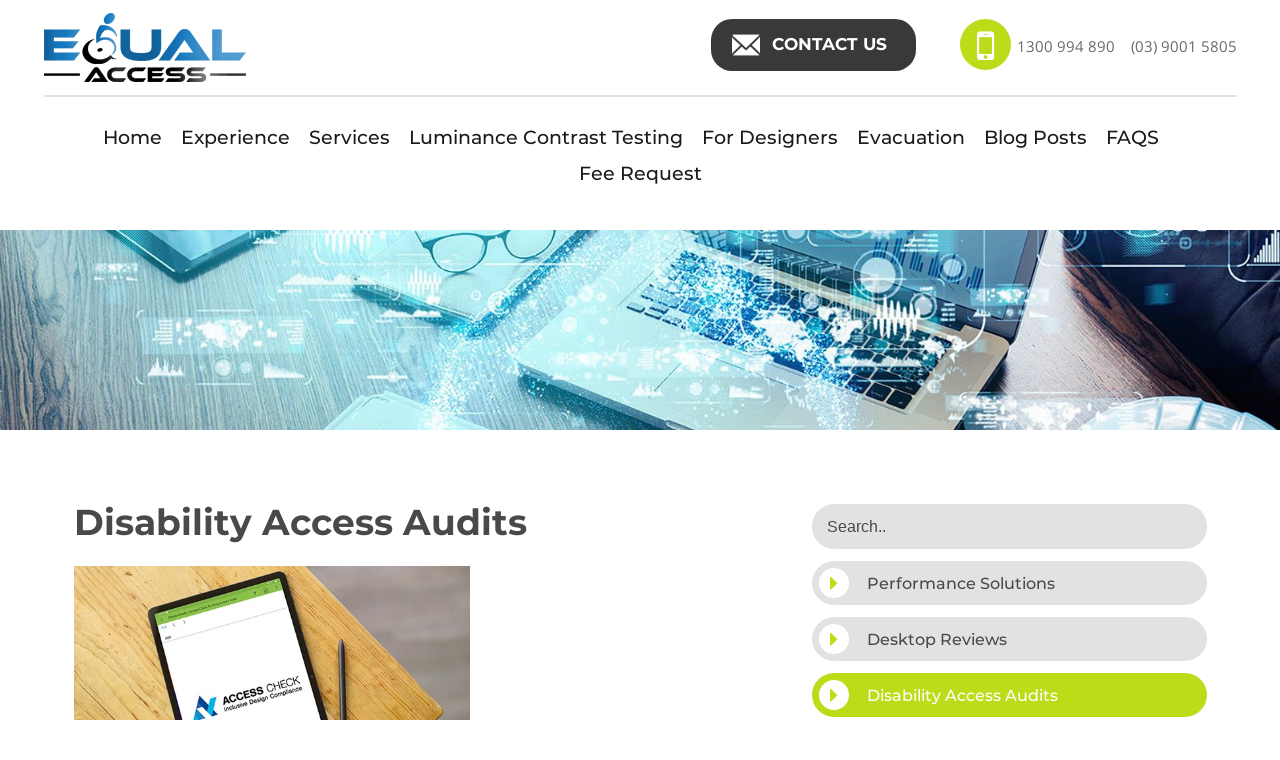

--- FILE ---
content_type: text/html; charset=UTF-8
request_url: https://www.disabilityaccessconsultants.com.au/access-audit/
body_size: 29750
content:
<!doctype html>
<html lang="en-US">
<head><meta http-equiv="Content-Type" content="text/html; charset=UTF-8" /><script>if(navigator.userAgent.match(/MSIE|Internet Explorer/i)||navigator.userAgent.match(/Trident\/7\..*?rv:11/i)){var href=document.location.href;if(!href.match(/[?&]nowprocket/)){if(href.indexOf("?")==-1){if(href.indexOf("#")==-1){document.location.href=href+"?nowprocket=1"}else{document.location.href=href.replace("#","?nowprocket=1#")}}else{if(href.indexOf("#")==-1){document.location.href=href+"&nowprocket=1"}else{document.location.href=href.replace("#","&nowprocket=1#")}}}}</script><script>(()=>{class RocketLazyLoadScripts{constructor(){this.v="2.0.4",this.userEvents=["keydown","keyup","mousedown","mouseup","mousemove","mouseover","mouseout","touchmove","touchstart","touchend","touchcancel","wheel","click","dblclick","input"],this.attributeEvents=["onblur","onclick","oncontextmenu","ondblclick","onfocus","onmousedown","onmouseenter","onmouseleave","onmousemove","onmouseout","onmouseover","onmouseup","onmousewheel","onscroll","onsubmit"]}async t(){this.i(),this.o(),/iP(ad|hone)/.test(navigator.userAgent)&&this.h(),this.u(),this.l(this),this.m(),this.k(this),this.p(this),this._(),await Promise.all([this.R(),this.L()]),this.lastBreath=Date.now(),this.S(this),this.P(),this.D(),this.O(),this.M(),await this.C(this.delayedScripts.normal),await this.C(this.delayedScripts.defer),await this.C(this.delayedScripts.async),await this.T(),await this.F(),await this.j(),await this.A(),window.dispatchEvent(new Event("rocket-allScriptsLoaded")),this.everythingLoaded=!0,this.lastTouchEnd&&await new Promise(t=>setTimeout(t,500-Date.now()+this.lastTouchEnd)),this.I(),this.H(),this.U(),this.W()}i(){this.CSPIssue=sessionStorage.getItem("rocketCSPIssue"),document.addEventListener("securitypolicyviolation",t=>{this.CSPIssue||"script-src-elem"!==t.violatedDirective||"data"!==t.blockedURI||(this.CSPIssue=!0,sessionStorage.setItem("rocketCSPIssue",!0))},{isRocket:!0})}o(){window.addEventListener("pageshow",t=>{this.persisted=t.persisted,this.realWindowLoadedFired=!0},{isRocket:!0}),window.addEventListener("pagehide",()=>{this.onFirstUserAction=null},{isRocket:!0})}h(){let t;function e(e){t=e}window.addEventListener("touchstart",e,{isRocket:!0}),window.addEventListener("touchend",function i(o){o.changedTouches[0]&&t.changedTouches[0]&&Math.abs(o.changedTouches[0].pageX-t.changedTouches[0].pageX)<10&&Math.abs(o.changedTouches[0].pageY-t.changedTouches[0].pageY)<10&&o.timeStamp-t.timeStamp<200&&(window.removeEventListener("touchstart",e,{isRocket:!0}),window.removeEventListener("touchend",i,{isRocket:!0}),"INPUT"===o.target.tagName&&"text"===o.target.type||(o.target.dispatchEvent(new TouchEvent("touchend",{target:o.target,bubbles:!0})),o.target.dispatchEvent(new MouseEvent("mouseover",{target:o.target,bubbles:!0})),o.target.dispatchEvent(new PointerEvent("click",{target:o.target,bubbles:!0,cancelable:!0,detail:1,clientX:o.changedTouches[0].clientX,clientY:o.changedTouches[0].clientY})),event.preventDefault()))},{isRocket:!0})}q(t){this.userActionTriggered||("mousemove"!==t.type||this.firstMousemoveIgnored?"keyup"===t.type||"mouseover"===t.type||"mouseout"===t.type||(this.userActionTriggered=!0,this.onFirstUserAction&&this.onFirstUserAction()):this.firstMousemoveIgnored=!0),"click"===t.type&&t.preventDefault(),t.stopPropagation(),t.stopImmediatePropagation(),"touchstart"===this.lastEvent&&"touchend"===t.type&&(this.lastTouchEnd=Date.now()),"click"===t.type&&(this.lastTouchEnd=0),this.lastEvent=t.type,t.composedPath&&t.composedPath()[0].getRootNode()instanceof ShadowRoot&&(t.rocketTarget=t.composedPath()[0]),this.savedUserEvents.push(t)}u(){this.savedUserEvents=[],this.userEventHandler=this.q.bind(this),this.userEvents.forEach(t=>window.addEventListener(t,this.userEventHandler,{passive:!1,isRocket:!0})),document.addEventListener("visibilitychange",this.userEventHandler,{isRocket:!0})}U(){this.userEvents.forEach(t=>window.removeEventListener(t,this.userEventHandler,{passive:!1,isRocket:!0})),document.removeEventListener("visibilitychange",this.userEventHandler,{isRocket:!0}),this.savedUserEvents.forEach(t=>{(t.rocketTarget||t.target).dispatchEvent(new window[t.constructor.name](t.type,t))})}m(){const t="return false",e=Array.from(this.attributeEvents,t=>"data-rocket-"+t),i="["+this.attributeEvents.join("],[")+"]",o="[data-rocket-"+this.attributeEvents.join("],[data-rocket-")+"]",s=(e,i,o)=>{o&&o!==t&&(e.setAttribute("data-rocket-"+i,o),e["rocket"+i]=new Function("event",o),e.setAttribute(i,t))};new MutationObserver(t=>{for(const n of t)"attributes"===n.type&&(n.attributeName.startsWith("data-rocket-")||this.everythingLoaded?n.attributeName.startsWith("data-rocket-")&&this.everythingLoaded&&this.N(n.target,n.attributeName.substring(12)):s(n.target,n.attributeName,n.target.getAttribute(n.attributeName))),"childList"===n.type&&n.addedNodes.forEach(t=>{if(t.nodeType===Node.ELEMENT_NODE)if(this.everythingLoaded)for(const i of[t,...t.querySelectorAll(o)])for(const t of i.getAttributeNames())e.includes(t)&&this.N(i,t.substring(12));else for(const e of[t,...t.querySelectorAll(i)])for(const t of e.getAttributeNames())this.attributeEvents.includes(t)&&s(e,t,e.getAttribute(t))})}).observe(document,{subtree:!0,childList:!0,attributeFilter:[...this.attributeEvents,...e]})}I(){this.attributeEvents.forEach(t=>{document.querySelectorAll("[data-rocket-"+t+"]").forEach(e=>{this.N(e,t)})})}N(t,e){const i=t.getAttribute("data-rocket-"+e);i&&(t.setAttribute(e,i),t.removeAttribute("data-rocket-"+e))}k(t){Object.defineProperty(HTMLElement.prototype,"onclick",{get(){return this.rocketonclick||null},set(e){this.rocketonclick=e,this.setAttribute(t.everythingLoaded?"onclick":"data-rocket-onclick","this.rocketonclick(event)")}})}S(t){function e(e,i){let o=e[i];e[i]=null,Object.defineProperty(e,i,{get:()=>o,set(s){t.everythingLoaded?o=s:e["rocket"+i]=o=s}})}e(document,"onreadystatechange"),e(window,"onload"),e(window,"onpageshow");try{Object.defineProperty(document,"readyState",{get:()=>t.rocketReadyState,set(e){t.rocketReadyState=e},configurable:!0}),document.readyState="loading"}catch(t){console.log("WPRocket DJE readyState conflict, bypassing")}}l(t){this.originalAddEventListener=EventTarget.prototype.addEventListener,this.originalRemoveEventListener=EventTarget.prototype.removeEventListener,this.savedEventListeners=[],EventTarget.prototype.addEventListener=function(e,i,o){o&&o.isRocket||!t.B(e,this)&&!t.userEvents.includes(e)||t.B(e,this)&&!t.userActionTriggered||e.startsWith("rocket-")||t.everythingLoaded?t.originalAddEventListener.call(this,e,i,o):(t.savedEventListeners.push({target:this,remove:!1,type:e,func:i,options:o}),"mouseenter"!==e&&"mouseleave"!==e||t.originalAddEventListener.call(this,e,t.savedUserEvents.push,o))},EventTarget.prototype.removeEventListener=function(e,i,o){o&&o.isRocket||!t.B(e,this)&&!t.userEvents.includes(e)||t.B(e,this)&&!t.userActionTriggered||e.startsWith("rocket-")||t.everythingLoaded?t.originalRemoveEventListener.call(this,e,i,o):t.savedEventListeners.push({target:this,remove:!0,type:e,func:i,options:o})}}J(t,e){this.savedEventListeners=this.savedEventListeners.filter(i=>{let o=i.type,s=i.target||window;return e!==o||t!==s||(this.B(o,s)&&(i.type="rocket-"+o),this.$(i),!1)})}H(){EventTarget.prototype.addEventListener=this.originalAddEventListener,EventTarget.prototype.removeEventListener=this.originalRemoveEventListener,this.savedEventListeners.forEach(t=>this.$(t))}$(t){t.remove?this.originalRemoveEventListener.call(t.target,t.type,t.func,t.options):this.originalAddEventListener.call(t.target,t.type,t.func,t.options)}p(t){let e;function i(e){return t.everythingLoaded?e:e.split(" ").map(t=>"load"===t||t.startsWith("load.")?"rocket-jquery-load":t).join(" ")}function o(o){function s(e){const s=o.fn[e];o.fn[e]=o.fn.init.prototype[e]=function(){return this[0]===window&&t.userActionTriggered&&("string"==typeof arguments[0]||arguments[0]instanceof String?arguments[0]=i(arguments[0]):"object"==typeof arguments[0]&&Object.keys(arguments[0]).forEach(t=>{const e=arguments[0][t];delete arguments[0][t],arguments[0][i(t)]=e})),s.apply(this,arguments),this}}if(o&&o.fn&&!t.allJQueries.includes(o)){const e={DOMContentLoaded:[],"rocket-DOMContentLoaded":[]};for(const t in e)document.addEventListener(t,()=>{e[t].forEach(t=>t())},{isRocket:!0});o.fn.ready=o.fn.init.prototype.ready=function(i){function s(){parseInt(o.fn.jquery)>2?setTimeout(()=>i.bind(document)(o)):i.bind(document)(o)}return"function"==typeof i&&(t.realDomReadyFired?!t.userActionTriggered||t.fauxDomReadyFired?s():e["rocket-DOMContentLoaded"].push(s):e.DOMContentLoaded.push(s)),o([])},s("on"),s("one"),s("off"),t.allJQueries.push(o)}e=o}t.allJQueries=[],o(window.jQuery),Object.defineProperty(window,"jQuery",{get:()=>e,set(t){o(t)}})}P(){const t=new Map;document.write=document.writeln=function(e){const i=document.currentScript,o=document.createRange(),s=i.parentElement;let n=t.get(i);void 0===n&&(n=i.nextSibling,t.set(i,n));const c=document.createDocumentFragment();o.setStart(c,0),c.appendChild(o.createContextualFragment(e)),s.insertBefore(c,n)}}async R(){return new Promise(t=>{this.userActionTriggered?t():this.onFirstUserAction=t})}async L(){return new Promise(t=>{document.addEventListener("DOMContentLoaded",()=>{this.realDomReadyFired=!0,t()},{isRocket:!0})})}async j(){return this.realWindowLoadedFired?Promise.resolve():new Promise(t=>{window.addEventListener("load",t,{isRocket:!0})})}M(){this.pendingScripts=[];this.scriptsMutationObserver=new MutationObserver(t=>{for(const e of t)e.addedNodes.forEach(t=>{"SCRIPT"!==t.tagName||t.noModule||t.isWPRocket||this.pendingScripts.push({script:t,promise:new Promise(e=>{const i=()=>{const i=this.pendingScripts.findIndex(e=>e.script===t);i>=0&&this.pendingScripts.splice(i,1),e()};t.addEventListener("load",i,{isRocket:!0}),t.addEventListener("error",i,{isRocket:!0}),setTimeout(i,1e3)})})})}),this.scriptsMutationObserver.observe(document,{childList:!0,subtree:!0})}async F(){await this.X(),this.pendingScripts.length?(await this.pendingScripts[0].promise,await this.F()):this.scriptsMutationObserver.disconnect()}D(){this.delayedScripts={normal:[],async:[],defer:[]},document.querySelectorAll("script[type$=rocketlazyloadscript]").forEach(t=>{t.hasAttribute("data-rocket-src")?t.hasAttribute("async")&&!1!==t.async?this.delayedScripts.async.push(t):t.hasAttribute("defer")&&!1!==t.defer||"module"===t.getAttribute("data-rocket-type")?this.delayedScripts.defer.push(t):this.delayedScripts.normal.push(t):this.delayedScripts.normal.push(t)})}async _(){await this.L();let t=[];document.querySelectorAll("script[type$=rocketlazyloadscript][data-rocket-src]").forEach(e=>{let i=e.getAttribute("data-rocket-src");if(i&&!i.startsWith("data:")){i.startsWith("//")&&(i=location.protocol+i);try{const o=new URL(i).origin;o!==location.origin&&t.push({src:o,crossOrigin:e.crossOrigin||"module"===e.getAttribute("data-rocket-type")})}catch(t){}}}),t=[...new Map(t.map(t=>[JSON.stringify(t),t])).values()],this.Y(t,"preconnect")}async G(t){if(await this.K(),!0!==t.noModule||!("noModule"in HTMLScriptElement.prototype))return new Promise(e=>{let i;function o(){(i||t).setAttribute("data-rocket-status","executed"),e()}try{if(navigator.userAgent.includes("Firefox/")||""===navigator.vendor||this.CSPIssue)i=document.createElement("script"),[...t.attributes].forEach(t=>{let e=t.nodeName;"type"!==e&&("data-rocket-type"===e&&(e="type"),"data-rocket-src"===e&&(e="src"),i.setAttribute(e,t.nodeValue))}),t.text&&(i.text=t.text),t.nonce&&(i.nonce=t.nonce),i.hasAttribute("src")?(i.addEventListener("load",o,{isRocket:!0}),i.addEventListener("error",()=>{i.setAttribute("data-rocket-status","failed-network"),e()},{isRocket:!0}),setTimeout(()=>{i.isConnected||e()},1)):(i.text=t.text,o()),i.isWPRocket=!0,t.parentNode.replaceChild(i,t);else{const i=t.getAttribute("data-rocket-type"),s=t.getAttribute("data-rocket-src");i?(t.type=i,t.removeAttribute("data-rocket-type")):t.removeAttribute("type"),t.addEventListener("load",o,{isRocket:!0}),t.addEventListener("error",i=>{this.CSPIssue&&i.target.src.startsWith("data:")?(console.log("WPRocket: CSP fallback activated"),t.removeAttribute("src"),this.G(t).then(e)):(t.setAttribute("data-rocket-status","failed-network"),e())},{isRocket:!0}),s?(t.fetchPriority="high",t.removeAttribute("data-rocket-src"),t.src=s):t.src="data:text/javascript;base64,"+window.btoa(unescape(encodeURIComponent(t.text)))}}catch(i){t.setAttribute("data-rocket-status","failed-transform"),e()}});t.setAttribute("data-rocket-status","skipped")}async C(t){const e=t.shift();return e?(e.isConnected&&await this.G(e),this.C(t)):Promise.resolve()}O(){this.Y([...this.delayedScripts.normal,...this.delayedScripts.defer,...this.delayedScripts.async],"preload")}Y(t,e){this.trash=this.trash||[];let i=!0;var o=document.createDocumentFragment();t.forEach(t=>{const s=t.getAttribute&&t.getAttribute("data-rocket-src")||t.src;if(s&&!s.startsWith("data:")){const n=document.createElement("link");n.href=s,n.rel=e,"preconnect"!==e&&(n.as="script",n.fetchPriority=i?"high":"low"),t.getAttribute&&"module"===t.getAttribute("data-rocket-type")&&(n.crossOrigin=!0),t.crossOrigin&&(n.crossOrigin=t.crossOrigin),t.integrity&&(n.integrity=t.integrity),t.nonce&&(n.nonce=t.nonce),o.appendChild(n),this.trash.push(n),i=!1}}),document.head.appendChild(o)}W(){this.trash.forEach(t=>t.remove())}async T(){try{document.readyState="interactive"}catch(t){}this.fauxDomReadyFired=!0;try{await this.K(),this.J(document,"readystatechange"),document.dispatchEvent(new Event("rocket-readystatechange")),await this.K(),document.rocketonreadystatechange&&document.rocketonreadystatechange(),await this.K(),this.J(document,"DOMContentLoaded"),document.dispatchEvent(new Event("rocket-DOMContentLoaded")),await this.K(),this.J(window,"DOMContentLoaded"),window.dispatchEvent(new Event("rocket-DOMContentLoaded"))}catch(t){console.error(t)}}async A(){try{document.readyState="complete"}catch(t){}try{await this.K(),this.J(document,"readystatechange"),document.dispatchEvent(new Event("rocket-readystatechange")),await this.K(),document.rocketonreadystatechange&&document.rocketonreadystatechange(),await this.K(),this.J(window,"load"),window.dispatchEvent(new Event("rocket-load")),await this.K(),window.rocketonload&&window.rocketonload(),await this.K(),this.allJQueries.forEach(t=>t(window).trigger("rocket-jquery-load")),await this.K(),this.J(window,"pageshow");const t=new Event("rocket-pageshow");t.persisted=this.persisted,window.dispatchEvent(t),await this.K(),window.rocketonpageshow&&window.rocketonpageshow({persisted:this.persisted})}catch(t){console.error(t)}}async K(){Date.now()-this.lastBreath>45&&(await this.X(),this.lastBreath=Date.now())}async X(){return document.hidden?new Promise(t=>setTimeout(t)):new Promise(t=>requestAnimationFrame(t))}B(t,e){return e===document&&"readystatechange"===t||(e===document&&"DOMContentLoaded"===t||(e===window&&"DOMContentLoaded"===t||(e===window&&"load"===t||e===window&&"pageshow"===t)))}static run(){(new RocketLazyLoadScripts).t()}}RocketLazyLoadScripts.run()})();</script>
	<!-- Google Tag Manager -->
<script type="rocketlazyloadscript">(function(w,d,s,l,i){w[l]=w[l]||[];w[l].push({'gtm.start':
new Date().getTime(),event:'gtm.js'});var f=d.getElementsByTagName(s)[0],
j=d.createElement(s),dl=l!='dataLayer'?'&l='+l:'';j.async=true;j.src=
'https://www.googletagmanager.com/gtm.js?id='+i+dl;f.parentNode.insertBefore(j,f);
})(window,document,'script','dataLayer','GTM-KG9KXK54');</script>
<!-- End Google Tag Manager -->

<meta name="viewport" content="width=device-width">
<meta name="viewport" content="initial-scale=1.0, maximum-scale=5.0">
<meta name="facebook-domain-verification" content="jz9dybzdy1vb5aww6ym2bs4bqi9azo" />
<title>Disability Access Audits and Assessments Compliance DDA Access</title>
<link data-rocket-prefetch href="https://www.googletagmanager.com" rel="dns-prefetch">
<link data-rocket-prefetch href="" rel="dns-prefetch">
<link data-rocket-prefetch href="https://use.fontawesome.com" rel="dns-prefetch">
<link data-rocket-prefetch href="" rel="dns-prefetch">
<link data-rocket-prefetch href="https://cdn.userway.org" rel="dns-prefetch">
<style id="wpr-usedcss">img:is([sizes=auto i],[sizes^="auto," i]){contain-intrinsic-size:3000px 1500px}.inner-banner{height:400px;overflow:hidden}@media screen and (max-width:1920px){.inner-banner{height:300px}}@media screen and (max-width:1376px){.inner-banner{height:200px}}@media screen and (max-width:950px){.inner-banner{height:100px}}.single-blog-wrapper{display:flex;flex-wrap:wrap}@media screen and (max-width:900px){#menu-main-menu{display:flex;flex-direction:column;gap:10px}.headerMain .bottom-header.pull nav{border-top:none!important}.headerMain .bottom-header.pull nav ul li{border:none!important;padding:20px 0!important;height:auto!important}.headerMain .bottom-header.pull nav ul li a{padding:7px 10px!important}}@media (max-width:479px){.contactUS{display:flex!important;justify-content:center!important;align-items:center!important;padding:5px 20px!important}}@font-face{font-display:swap;font-family:Montserrat;font-style:normal;font-weight:500;src:local('Montserrat Medium'),local('Montserrat-Medium'),url(https://fonts.gstatic.com/s/montserrat/v12/JTURjIg1_i6t8kCHKm45_ZpC3gnD_vx3rCs.woff2) format('woff2');unicode-range:U+0000-00FF,U+0131,U+0152-0153,U+02BB-02BC,U+02C6,U+02DA,U+02DC,U+2000-206F,U+2074,U+20AC,U+2122,U+2191,U+2193,U+2212,U+2215,U+FEFF,U+FFFD}@font-face{font-display:swap;font-family:Montserrat;font-style:normal;font-weight:700;src:local('Montserrat Bold'),local('Montserrat-Bold'),url(https://fonts.gstatic.com/s/montserrat/v12/JTURjIg1_i6t8kCHKm45_dJE3gnD_vx3rCs.woff2) format('woff2');unicode-range:U+0000-00FF,U+0131,U+0152-0153,U+02BB-02BC,U+02C6,U+02DA,U+02DC,U+2000-206F,U+2074,U+20AC,U+2122,U+2191,U+2193,U+2212,U+2215,U+FEFF,U+FFFD}@font-face{font-display:swap;font-family:'Open Sans';font-style:normal;font-weight:400;src:local('Open Sans Regular'),local('OpenSans-Regular'),url(https://fonts.gstatic.com/s/opensans/v15/mem8YaGs126MiZpBA-UFVZ0bf8pkAg.woff2) format('woff2');unicode-range:U+0000-00FF,U+0131,U+0152-0153,U+02BB-02BC,U+02C6,U+02DA,U+02DC,U+2000-206F,U+2074,U+20AC,U+2122,U+2191,U+2193,U+2212,U+2215,U+FEFF,U+FFFD}@font-face{font-display:swap;font-family:'Open Sans';font-style:normal;font-weight:700;src:local('Open Sans Bold'),local('OpenSans-Bold'),url(https://fonts.gstatic.com/s/opensans/v15/mem5YaGs126MiZpBA-UN7rgOUuhpKKSTjw.woff2) format('woff2');unicode-range:U+0000-00FF,U+0131,U+0152-0153,U+02BB-02BC,U+02C6,U+02DA,U+02DC,U+2000-206F,U+2074,U+20AC,U+2122,U+2191,U+2193,U+2212,U+2215,U+FEFF,U+FFFD}*{-webkit-box-sizing:border-box;-moz-box-sizing:border-box;-ms-box-sizing:border-box;-o-box-sizing:border-box;box-sizing:border-box}html{-webkit-text-size-adjust:100%}a,address,aside,canvas,caption,code,div,dl,dt,em,fieldset,figure,footer,form,h1,h2,h3,header,html,i,iframe,img,input,label,legend,li,nav,object,p,s,section,strong,table,tbody,textarea,tr,tt,ul,video{margin:0;padding:0;border:0;font-size:100%;vertical-align:baseline}body{background:#fff;font-size:22px;line-height:30px;margin:0;padding:0;-webkit-appearance:none;-moz-appearance:none;-o-appearance:none;appearance:none;font-family:"Open Sans",sans-serif;color:#6a6a6a}aside,figure,footer,header,nav,section{display:block}img{max-width:100%;height:auto;border:none;outline:0;display:block}table{border-spacing:0;width:100%}caption{font-weight:400;text-align:left}canvas,video{display:block}ul{margin:0;padding:0;list-style-type:none}ul li{padding:0;margin:0}h1,h2,h3{font-family:Lato,sans-serif}h1,h2.recentBlognew{background:0 0;padding:0;font-family:Montserrat,sans-serif!important;font-weight:700!important;font-size:36px!important;color:#494949;line-height:37px!important;text-transform:capitalize}h2{background-color:inherit;padding:0;margin:0 0 5px;font-size:28px;font-weight:700;color:#494949;font-family:Montserrat,sans-serif}h3{font-family:Montserrat,sans-serif;font-weight:700;font-size:24px;color:#494949;margin-bottom:25px}a{-webkit-transition:.3s;-moz-transition:.3s;-o-transition:.3s;transition:.3s;background-color:transparent;outline:0;text-decoration:none;color:#3a1adc}a:hover{background-color:transparent}label{display:block;line-height:1.1;margin-bottom:0;font-size:16px}label span{color:#ed1c24}input[disabled],submit[disabled]{cursor:default}button[type=button],button[type=submit]{-webkit-appearance:none;-moz-appearance:none;-o-appearance:none;appearance:none;-webkit-border-radius:0;-moz-border-radius:0;-ms-border-radius:0;border-radius:0;-webkit-box-shadow:none;-moz-box-shadow:none;-o-box-shadow:none;box-shadow:none;padding:0}input[type=email],input[type=password],input[type=text],input[type=url]{padding:0;height:30px;outline:0;font-family:Lato,sans-serif;font-size:14px;width:100%;color:#494949;border:2px solid #6f6f6e;border-left-width:0;border-top-width:0;border-right-width:0;background:0 0;-webkit-transition:.3s;-moz-transition:.3s;-o-transition:.3s;transition:.3s;-webkit-appearance:none;-moz-appearance:none;-o-appearance:none;appearance:none;-webkit-border-radius:0;-moz-border-radius:0;-ms-border-radius:0;border-radius:0;-webkit-box-shadow:none;-moz-box-shadow:none;-o-box-shadow:none;box-shadow:none}input[type=email]:focus,input[type=password]:focus,input[type=text]:focus,input[type=url]:focus{border-color:#bcdc1a}input[type=button],input[type=submit]{border:none;cursor:pointer;outline:0;font-family:Lato,sans-serif;-webkit-appearance:none;-moz-appearance:none;-o-appearance:none;appearance:none;-webkit-transition:.3s;-moz-transition:.3s;-o-transition:.3s;transition:.3s;-webkit-border-radius:0;-moz-border-radius:0;-ms-border-radius:0;border-radius:0;-webkit-box-shadow:none;-moz-box-shadow:none;-o-box-shadow:none;box-shadow:none}input[type=button][disabled],input[type=submit][disabled]{cursor:default}select{outline:0;font-family:Lato,sans-serif;background:url(https://www.disabilityaccessconsultants.com.au/wp-content/themes/equal-access-new-html/images/select-arrow.png) 100% center no-repeat #fff;-webkit-border-radius:0;-moz-border-radius:0;-ms-border-radius:0;border-radius:0;color:#c8c8c8}select::-ms-expand{display:none}textarea{color:#494949;padding:10px 0;height:86px;outline:0;font-family:Lato,sans-serif;font-size:14px;-webkit-border-radius:0;-moz-border-radius:0;-ms-border-radius:0;border-radius:0;width:100%;display:block;resize:vertical;color:#494949;border:2px solid #6f6f6e;border-left-width:0;border-top-width:0;border-right-width:0;background:0 0;-webkit-transition:.3s;-moz-transition:.3s;-o-transition:.3s;transition:.3s}textarea:focus{border-color:#bcdc1a}::-webkit-input-placeholder{color:#494949}::-moz-placeholder{color:#494949}.error{color:#ed1c24}.success{color:#bcdc1a}.alignleft{float:left;margin:0 15px 15px 0}.alignright{float:right;margin:0 0 15px 15px}p{font-size:16px;margin-bottom:27px;font-weight:400}p:empty{display:none}p:last-child{margin-bottom:0!important}.keyServices ul li a{-webkit-box-align:center;-webkit-align-items:center;-ms-flex-align:center;align-items:center;display:-webkit-box;display:-webkit-flex;display:-ms-flexbox;display:flex;flex-wrap:wrap}.aboutUs:after,.bottomForm .formRow:after,.clear:after,.headerMain .bottom-header ul:after,.headerMain .topHeader:after,.single-blog-wrapper:after{content:"";display:table;clear:both}.container{width:1223px;max-width:100%;margin:0 auto;padding:0 15px}.headerMain .topHeader{padding:13px 0;border-bottom:2px solid #e2e2e2}.headerMain .topHeader .logo{float:left}.headerMain .topHeader .logo h1{margin:0;padding:0}.headerMain .topHeader .headerRight{float:right;text-align:right;margin-top:6px}.headerMain .topHeader .headerRight .contactUS{display:inline-block;text-align:left;vertical-align:top;background-color:#393939;color:#fff;text-transform:uppercase;-webkit-border-radius:21px;-moz-border-radius:21px;-ms-border-radius:21px;border-radius:21px;font-family:Montserrat,sans-serif;font-weight:700;padding:10px 29px;font-size:17px;margin-right:38px}.headerMain .topHeader .headerRight .contactUS i{padding-right:34px;font-size:30px}.headerMain .topHeader .headerRight .contactUS:hover{background-color:#126099}.headerMain .topHeader .headerRight .callUs{display:inline-block;text-align:left;vertical-align:top}.headerMain .topHeader .headerRight .callUs span{-webkit-border-radius:50%;-moz-border-radius:50%;-ms-border-radius:50%;border-radius:50%;background-color:#bcdc1a;width:51px;height:51px;line-height:51px;font-size:40px;color:#fff;text-align:center;display:inline-block;vertical-align:middle}.headerMain .topHeader .headerRight .callUs .callText{display:inline-block;vertical-align:middle}.headerMain .topHeader .headerRight .callUs .callText ul li{display:inline-block;padding-right:10px}.headerMain .topHeader .headerRight .callUs .callText ul li:last-child{padding:0}.headerMain .topHeader .headerRight .callUs a{color:#6a6a6a;font-size:15px;font-family:"Open Sans",sans-serif}.headerMain .topHeader .headerRight .callUs a:hover{color:#126099}.headerMain .topHeader .headerRight .menu-button{display:none}.headerMain .bottom-header{padding:26px 0 35px}.headerMain .bottom-header .subToggle{display:none;font-family:FontAwesome}.headerMain .bottom-header .subToggle:before{content:""}.headerMain .bottom-header ul li{float:left;margin:0 27px 0 0;position:relative}.headerMain .bottom-header ul li a{font-family:Montserrat,sans-serif;font-weight:500;font-size:20px;color:#1a1a1a;position:relative}.headerMain .bottom-header ul li a::before{content:"";position:absolute;left:0;right:0;margin:5px auto 0;display:block;height:2px;-webkit-transition:.3s;-moz-transition:.3s;-o-transition:.3s;transition:.3s;top:100%;width:0;background:#1778be}.headerMain .bottom-header ul li:hover ul{display:block}.headerMain .bottom-header ul li:hover ul li a{color:#fff}.headerMain .bottom-header ul li:hover ul li.active a,.headerMain .bottom-header ul li:hover ul li:hover a{background:#034575}.headerMain .bottom-header ul li ul{position:absolute;z-index:3;left:0;width:200px;padding-top:35px;display:none;top:100%}.headerMain .bottom-header ul li ul li{float:none;background:#fff;margin-right:0;margin-bottom:0;border-bottom:1px solid #0b558a}.headerMain .bottom-header ul li ul li:last-child{margin-bottom:0}.headerMain .bottom-header ul li ul li a{padding:10px 15px;font-size:14px;font-weight:400;line-height:1.1;text-align:left;color:#fff;background:#13639c;display:block}.headerMain .bottom-header ul li ul li a::before{content:normal}.headerMain .bottom-header ul li ul li.active a,.headerMain .bottom-header ul li ul li:hover a{background:#034575}.headerMain .bottom-header ul li.active a,.headerMain .bottom-header ul li:hover a{color:#1778be}.headerMain .bottom-header ul li.active a::before,.headerMain .bottom-header ul li:hover a::before{width:100%}.headerMain .bottom-header ul li:last-child{margin-right:0}.headerMain .menuClose{display:none}.aboutUs{padding:74px 0 103px}.aboutUs .aboutUs-wrapper{width:711px;float:left}.aboutUs .aboutUs-wrapper h1{margin-bottom:25px;margin-top:7px}.aboutUs .aboutUs-wrapper h2{font-family:"Open Sans",sans-serif;font-weight:400;color:#6a6a6a;margin-bottom:33px}.aboutUs .aboutUs-wrapper h3,.aboutUs .aboutUs-wrapper p{font-family:"Open Sans",sans-serif;font-weight:400;color:#6a6a6a;margin-bottom:34px;line-height:30px}.aboutUs .aboutUs-wrapper h3{font-weight:700;color:#494949;line-height:23px}.aboutUs .aboutUs-wrapper .disability-wrapper h1{margin-bottom:25px;margin-top:0}.aboutUs .aboutUs-wrapper .disability{margin-bottom:0}.aboutUs .aboutUs-wrapper .disability h2{font-family:Montserrat,sans-serif;font-weight:700;color:#494949;margin-bottom:27px;line-height:1.2}.single-blog-wrapper{margin:0 -15px}.single-blog-wrapper .singleBlog{width:50%;float:left;padding:0 20px}.single-blog-wrapper .singleBlog figure{margin-bottom:26px}.single-blog-wrapper .singleBlog figure a img{width:100%;height:auto}.single-blog-wrapper .singleBlog h2{margin-bottom:0;font-family:Montserrat,sans-serif;font-weight:700;font-size:17px}.single-blog-wrapper .singleBlog h2 a{color:#6f6f6e}.single-blog-wrapper .singleBlog ul{margin-bottom:13px}.single-blog-wrapper .singleBlog ul li{display:inline-block;font-family:Montserrat,sans-serif;font-weight:500;font-size:13px;color:#3a1adc;position:relative;line-height:14px;padding-right:30px}.single-blog-wrapper .singleBlog ul li:after{content:"";float:left;position:absolute;width:2px;height:100%;background-color:#3a1adc;top:0;right:10px}.single-blog-wrapper .singleBlog ul li:last-child{padding-right:0}.single-blog-wrapper .singleBlog ul li:last-child:after{content:normal}.single-blog-wrapper .singleBlog p{font-family:"Open Sans",sans-serif;font-weight:400;font-size:16px;color:#6a6a6a;line-height:30px;margin-bottom:23px;height:88px;overflow:hidden}.single-blog-wrapper .singleBlog .button{font-family:Lato,sans-serif;font-weight:400;font-size:16px;color:#fff;background-color:#3a1adc;border:1px solid #3a1adc;-webkit-border-radius:26px;-moz-border-radius:26px;-ms-border-radius:26px;border-radius:26px;padding:0 38px;height:44px;line-height:41px;display:inline-block;text-transform:capitalize}.single-blog-wrapper .singleBlog .button:hover{background-color:transparent;border:1px solid #3a1adc;color:#3a1adc}.keyServices{float:right;width:424px}.keyServices .searchNew{position:relative}.keyServices .searchNew input[type=text]{border-radius:26px;background:#e2e2e2;border:none;padding:10px 15px;color:#494949;height:45px;font-size:16px}.keyServices .searchNew input[type=text]:focus{background:#bcdc1a;color:#fff}.keyServices .searchNew input[type=text] ::-webkit-input-placeholder{color:#393939!important}.keyServices .searchNew input[type=text] :-moz-placeholder{color:#393939!important}.keyServices .searchNew input[type=text] ::-moz-placeholder{color:#393939!important}.keyServices .searchNew input[type=text] :-ms-input-placeholder{color:#393939!important}.keyServices .searchNew input[type=submit]{position:absolute;right:6px;top:3px;bottom:3px;background:#bcdc1a;-webkit-border-radius:26px;-moz-border-radius:26px;-ms-border-radius:26px;border-radius:26px;width:45px;height:45px;font-size:20px;line-height:1.8;-webkit-transition:.3s;-moz-transition:.3s;-o-transition:.3s;transition:.3s;background:url(https://www.disabilityaccessconsultants.com.au/wp-content/themes/equal-access-new-html/images/serach5.png);background-repeat:no-repeat;background-position:15px;background-color:#fff;color:transparent}.keyServices h1{margin-bottom:25px;margin-top:7px}.keyServices ul li{font-family:Montserrat,sans-serif;font-weight:500;line-height:1.2;display:block;text-transform:capitalize;margin-top:12px}.keyServices ul li p{margin:0;font-family:Montserrat,sans-serif;font-weight:500;line-height:1.2;width:calc(100% - 40px);padding-left:18px}.keyServices ul li a{padding:7px 25px 7px 7px;color:#494949;background-color:#e2e2e2;-webkit-border-radius:26px;-moz-border-radius:26px;-ms-border-radius:26px;border-radius:26px;position:relative}.keyServices ul li a:hover{color:#fff;background-color:#bcdc1a}.keyServices ul li.active a{color:#fff;background-color:#bcdc1a}.keyServices ul li span{-webkit-border-radius:50%;-moz-border-radius:50%;-ms-border-radius:50%;border-radius:50%;background-color:#fff;width:30px;height:30px;line-height:32px;color:#bcdc1a;text-align:center;display:block;float:left}.bottomForm input[type=submit]{font-family:Lato,sans-serif;font-weight:500;font-size:20px;color:#000;background-color:#bcdc1a;border:1px solid #bcdc1a;-webkit-border-radius:26px;-moz-border-radius:26px;-ms-border-radius:26px;border-radius:26px;padding:0 43px;height:43px;line-height:37px;display:inline-block;text-transform:capitalize;-webkit-appearance:none;-moz-appearance:none;-o-appearance:none;appearance:none;-webkit-box-shadow:none;-moz-box-shadow:none;-o-box-shadow:none;box-shadow:none}.bottomForm input[type=submit]:hover{background-color:transparent;border:1px solid #bcdc1a;color:#bcdc1a}footer{float:left;padding:66px 0 91px;width:100%;background-color:#1c1d1f}footer h1{font-family:Montserrat,sans-serif!important;font-weight:700!important;font-size:17px!important;color:#fff!important;text-transform:uppercase!important;margin-bottom:10px!important}footer .area-width{float:left}footer .logo-area{width:342px;position:relative}footer .contact-area{width:270px;padding-right:50px}footer .contact-area p{font-family:"Open Sans",sans-serif;font-weight:400;font-size:15px;color:#fff;line-height:20px}footer .contact-area a{color:#fff}footer .contact-area a:hover{color:#1778be}footer .pages-area{width:320px}footer .pages-area ul li{width:49%;display:inline-block;vertical-align:top;line-height:normal}footer .pages-area ul li a{font-family:"Open Sans",sans-serif;font-weight:400;font-size:15px;color:#fff}footer .pages-area ul li a:hover{color:#1778be}footer .stay-area ul li{display:inline-block}footer .stay-area ul a span{height:28px;width:28px;line-height:28px;display:block;background-color:#fff;color:#000;-webkit-border-radius:50px;-moz-border-radius:50px;-ms-border-radius:50px;border-radius:50px;font-size:13px;text-align:center;margin-right:8px}footer .stay-area ul a span:hover{background-color:#1778be}.inner-middle{margin-bottom:80px;padding-bottom:84px;border-bottom:1px solid #c8c8c8}.inner-middle .detail,.listStyle .detail{margin-bottom:60px}.inner-middle .detail:last-child,.listStyle .detail:last-child{margin-bottom:0}.inner-middle figure,.listStyle figure{width:604px;float:right;margin:0 0 20px 15px}.inner-middle figure img,.listStyle figure img{width:100%;height:auto}.inner-middle h1,.inner-middle h2,.inner-middle h3,.listStyle h1,.listStyle h2,.listStyle h3{font-family:Montserrat,sans-serif;font-weight:700;color:#494949;margin-bottom:25px}.inner-middle ul,.listStyle ul{margin-bottom:27px}.inner-middle ul:last-child,.listStyle ul:last-child{margin-bottom:0}.inner-middle ul li,.listStyle ul li{font-family:"Open Sans",sans-serif;font-weight:400;font-size:16px!important;line-height:24px;margin-bottom:10px;padding-left:20px;position:relative}.inner-middle ul li:before,.listStyle ul li:before{content:"";position:absolute;top:12px;left:0;background:#3a1adc;-webkit-border-radius:50%;-moz-border-radius:50%;-ms-border-radius:50%;border-radius:50%;width:4px;height:4px}.innerBlog h2{margin-bottom:20px}.innerBlog .single-blog-wrapper .singleBlog{width:33.33333%}.bottomForm{padding:200px 0 75px;background-repeat:no-repeat;background-position:center center;background-size:cover;position:relative;text-align:center}.bottomForm h2{color:#fff}.bottomForm h1{text-align:center;line-height:1;margin-bottom:0;color:#fff}.bottomForm p{line-height:1.4;margin-bottom:68px;color:#fff;font-family:Montserrat,sans-serif;font-weight:500}.bottomForm:before{z-index:1;content:"";position:absolute;top:0;left:0;width:100%;height:100%;background:#1d1d1d;opacity:.79}.bottomForm .container{z-index:2;position:relative;width:700px;max-width:100%}.bottomForm .formWrap{width:600px;margin:0 auto}.bottomForm .formRow{margin-bottom:42px;text-align:left}.bottomForm .formRow .formCol{float:left;width:calc(50% - 15px)}.bottomForm .formRow .formCol:nth-child(odd){margin-right:30px}.bottomForm .formRow h2,.bottomForm .formRow label{display:block;line-height:1;font-weight:500;text-transform:uppercase;font-size:14px;color:#fff}.bottomForm input{border:none;border-bottom:3px solid #494949;width:100%;height:36px;padding:0;color:#fff;background:0 0;font-size:16px;-webkit-transition:.3s;-moz-transition:.3s;-o-transition:.3s;transition:.3s}.bottomForm input:focus{border-color:#bcdc1a}.bottomForm input[type=submit]{display:block;margin:0 auto;max-width:216px}.inner-banner figure img{width:100%}tbody p li,tbody ul li{font-size:16px!important}tbody h3{margin-bottom:10px!important}table{border:1px solid rgba(0,0,0,.1)}.upper-part{margin-bottom:30px}.headerMain .bottom-header ul li{margin:0 14px 0 0}@media screen and (max-width:1240px){.headerMain .bottom-header ul li a{font-size:17px}.headerMain .bottom-header ul li ul{padding-top:35px}.aboutUs{padding:40px 0 50px}.aboutUs .aboutUs-wrapper{width:calc(100% - 400px)}.aboutUs .aboutUs-wrapper h1,.aboutUs .aboutUs-wrapper h2.recentBlognew{margin-bottom:25px!important}.aboutUs .inner-middle{margin-bottom:40px;padding-bottom:44px}.aboutUs .innerBlog h1{margin-bottom:40px!important}footer .logo-area{width:314px}.keyServices{width:354px}.keyServices h1{font-size:40px!important;margin-bottom:25px!important}h1,h2.recentBlognew{margin-bottom:25px!important}}@media screen and (max-width:1100px){.headerMain .bottom-header ul li{margin:0 19px 0 0}.aboutUs .aboutUs-wrapper{width:calc(100% - 400px)}.aboutUs .keyServices{width:360px}.inner-middle .detail h3{line-height:30px;margin:25px 0 15px!important}footer .logo-area{width:300px}footer .contact-area{width:213px}.innerBlog .single-blog-wrapper .singleBlog{float:left;width:100%}.single-blog-wrapper .singleBlog{width:100%;float:none;margin:0 auto 40px;max-width:100%}.single-blog-wrapper .singleBlog ul li{padding-right:27px}.bottomForm{padding:100px 0 75px}.headerMain .bottom-header ul li{margin:0 10px 0 0}}@media screen and (max-width:1024px){.headerMain .bottom-header{padding:20px 0}.headerMain .bottom-header .subToggle{display:inline-block;vertical-align:top;font-size:18px;cursor:pointer}.headerMain .bottom-header .subToggle.active:before{content:""}.headerMain .bottom-header ul li{float:left;margin:0 15px 0 0;line-height:1.1}.headerMain .bottom-header ul li a{font-size:15px;display:inline-block;vertical-align:top}.headerMain .bottom-header ul li a:before{margin-top:6px}.headerMain .bottom-header ul li:hover ul{display:none}.headerMain .bottom-header ul li ul{padding-top:20px}.headerMain .bottom-header ul li ul li a{display:block}.aboutUs{padding:25px 0}.aboutUs .innerBlog h1{font-size:32px!important;margin-bottom:20px!important}.aboutUs .aboutUs-wrapper{width:calc(100% - 342px)}.aboutUs .aboutUs-wrapper h1,.aboutUs .aboutUs-wrapper h2.recentBlognew{margin-bottom:15px!important;font-size:32px!important}.aboutUs .aboutUs-wrapper h3{font-size:30px;line-height:27px}.aboutUs .aboutUs-wrapper p{font-size:16px;line-height:25px}.aboutUs .aboutUs-wrapper .disability-wrapper h1{margin-bottom:10px!important}.aboutUs .aboutUs-wrapper .disability-wrapper h2{font-size:23px;font-weight:600}.aboutUs .keyServices{width:307px}.aboutUs .inner-middle{margin-bottom:20px;padding-bottom:24px}.aboutUs .inner-middle .detail figure{width:100%;float:none;margin-left:0}.aboutUs .inner-middle .detail figure img{width:auto;height:auto;margin:0 auto}.aboutUs .inner-middle .detail .disability-wrapper h1{margin-bottom:40px!important;margin-top:27px!important}.aboutUs .inner-middle .detail .disability-wrapper .disability h2{line-height:36px}.keyServices{width:348px}.keyServices h1{font-size:34px!important;margin-bottom:15px!important}.keyServices ul li p{font-size:17px}.keyServices ul h1{margin-bottom:30px!important;font-size:37px!important}.innerBlog .single-blog-wrapper .singleBlog{width:50%;float:left;margin:0 auto 20px;max-width:100%;padding:10px}.innerBlog .single-blog-wrapper .singleBlog figure{margin-bottom:12px}.innerBlog .single-blog-wrapper .singleBlog ul{margin-bottom:15px}.innerBlog .single-blog-wrapper .singleBlog ul li{padding-right:17px}.innerBlog .single-blog-wrapper .singleBlog ul li:after{right:2px}footer{padding:35px 0 50px}footer .logo-area{display:none}footer .contact-area{width:260px;padding-right:66px}footer .pages-area{width:calc(100% - 422px);padding-right:15px}footer .pages-area ul{margin-right:0}footer .stay-area{width:160px}.headerMain .bottom-header ul li{margin:0 8px 0 0}.bottomForm{padding:100px 0 75px}.bottomForm h1{margin-bottom:22px!important}h1,h2.recentBlognew{margin-bottom:15px!important;font-size:32px!important}}@media screen and (max-width:900px){.headerMain .bottom-header .subToggle{position:absolute;top:0;right:0;padding:0 12px;height:30px;line-height:30px;color:#fff}.headerMain .bottom-header ul li a{display:block}.headerMain .bottom-header ul li ul{position:static;margin:0;padding-top:0;width:100%}.headerMain .bottom-header ul li ul li{background:0 0;border-bottom:none!important;border-top:1px solid #393939}.headerMain .bottom-header ul li ul li a{background:0 0!important;padding-left:20px}h1,h2.recentBlognew{margin-bottom:23px!important;font-size:32px!important}.menuClose{display:block}.headerMain .topHeader .logo{width:18%}.headerMain .topHeader .headerRight{padding-right:50px}.headerMain .topHeader .headerRight .menu-button{position:absolute;top:24px;right:14px;border:none;background-color:transparent;font-size:30px;color:#000;display:block}.headerMain .topHeader .headerRight .callUs span{display:none}.headerMain .topHeader .headerRight .contactUS{font-size:15px;font-weight:600;padding:5px 20px;margin-right:5px}.headerMain .topHeader .headerRight .contactUS i{display:none}.headerMain .bottom-header{-webkit-transform:translateX(100%);-moz-transform:translateX(100%);-ms-transform:translateX(100%);transform:translateX(100%);-webkit-transition:.4s;-moz-transition:.4s;-o-transition:.4s;transition:.4s;position:fixed;z-index:5;right:0;top:0;width:100%;height:100%;background:#1778be}.headerMain .bottom-header.pull{-webkit-transform:translateX(0);-moz-transform:translateX(0);-ms-transform:translateX(0);transform:translateX(0);padding:0 50px}.headerMain .bottom-header.pull .menuClose{z-index:1;margin-top:20px;display:block;width:37px;height:37px;-webkit-border-radius:50%;-moz-border-radius:50%;-ms-border-radius:50%;border-radius:50%;background:0 0;border:2px solid #fff;color:#fff;text-align:center;margin-right:11px;line-height:31px;position:relative;margin-bottom:20px}.headerMain .bottom-header.pull nav{overflow-y:scroll;max-height:calc(100vh - 97px);border-top:1px solid #393939}.headerMain .bottom-header.pull nav ul li{display:block;float:none;padding:2px 0;border-bottom:1px solid #393939;margin:0}.headerMain .bottom-header.pull nav ul li a{color:#fff;padding:2px 10px;display:block;font-size:20px;text-transform:uppercase}.headerMain .bottom-header.pull nav ul li a::before{content:normal}.headerMain .bottom-header.pull nav ul li.active a,.headerMain .bottom-header.pull nav ul li:hover a{color:#393939}.headerMain .bottom-header.pull nav ul li ul li a{padding-left:20px}.headerMain .bottom-header.pull nav ul li ul li a:hover{color:#393939}.headerMain .bottom-header.pull nav ul li:hover ul li a{color:#fff}.headerMain .bottom-header.pull nav ul li:hover ul li a:hover{color:#393939}.aboutUs .keyServices{width:280px}.aboutUs .keyServices ul li p{font-size:16px}.aboutUs .keyServices h1{margin-bottom:23px!important;font-size:30px!important}.aboutUs .aboutUs-wrapper{width:calc(100% - 315px)}.aboutUs .aboutUs-wrapper p{font-size:18px}.aboutUs .aboutUs-wrapper h1,.aboutUs .aboutUs-wrapper h2.recentBlognew{margin-bottom:23px!important;font-size:32px!important}.aboutUs .aboutUs-wrapper .disability-wrapper h1{margin-bottom:35px!important}.aboutUs .aboutUs-wrapper .disability h2{font-size:22px}.inner-middle figure{width:100%;float:none;margin-left:0}.inner-middle figure img{width:auto;height:auto;margin:0 auto}.inner-middle h3{line-height:40px}footer{padding:35px 0 50px}footer .logo-area{display:none}footer .contact-area{width:260px;padding-right:66px}footer .pages-area{width:calc(100% - 422px);padding-right:15px}footer .pages-area ul{margin-right:0}.bottomForm .formWrap{width:100%}.innerBlog .single-blog-wrapper .singleBlog{width:100%}.single-blog-wrapper .singleBlog h2{min-height:auto}.single-blog-wrapper .singleBlog p{height:auto}}@media screen and (max-width:767px){img.alignright{float:none;margin:0 auto}.aboutUs .aboutUs-wrapper h3{font-size:20px;line-height:1.2}.aboutUs .aboutUs-wrapper{width:100%}.aboutUs .aboutUs-wrapper .disability-wrapper h1,.aboutUs .aboutUs-wrapper .disability-wrapper h2.recentBlognew{margin-bottom:0}.aboutUs .aboutUs-wrapper .disability-wrapper h2{margin-bottom:12px}.aboutUs .aboutUs-wrapper .disability-wrapper ul li{font-size:18px}.aboutUs .aboutUs-wrapper p{margin-bottom:15px;font-size:17px}.aboutUs .keyServices{width:100%;margin-bottom:35px}.single-blog-wrapper{margin-bottom:0}.innerBlog .single-blog-wrapper .singleBlog{width:100%;margin-bottom:10px;padding:0 10px}.innerBlog .single-blog-wrapper .singleBlog ul:after{right:2px}footer{padding:35px 0 50px}footer .logo-area{display:none}footer .contact-area{width:230px;padding-right:66px}footer .pages-area{width:calc(100% - 390px);padding-right:15px}footer .pages-area ul{margin-right:0}.aboutUs .aboutUs-wrapper .disability p:after{content:"";display:table;clear:both}h1,h2.recentBlognew{margin-bottom:23px!important;font-size:32px!important}}@media screen and (max-width:720px){.headerMain .topHeader .logo{width:25%}.headerMain .topHeader .headerRight{float:none;padding-right:30px}.headerMain .topHeader .headerRight .contactUS{font-size:15px;font-weight:600;padding:5px 20px;margin-right:5px}.headerMain .topHeader .headerRight .contactUS i{display:none}.headerMain .topHeader .headerRight .callUs span{display:none}.headerMain .topHeader .headerRight .menu-button{font-size:20px}.pageInner .innerBlog .single-blog-wrapper{margin-bottom:0}footer .contact-area{width:260px;padding-right:30px}footer .pages-area{width:calc(100% - 260px);padding-right:0}footer .pages-area ul li{width:auto;margin-right:13px}footer .stay-area{width:100%;float:none;clear:both;text-align:center}}@media screen and (max-width:575px){h2{font-size:22px;font-weight:600}h3{font-size:20px!important}.bottomForm p{font-size:14px;margin-bottom:35px}tbody h3{font-size:15px!important}img.imagepadd{margin-bottom:17px!important}.headerMain .bottom-header.pull nav ul li a{font-size:17px;padding:1px 10px;font-weight:400}.headerMain .topHeader .headerRight{float:none;text-align:center;margin:0;padding:0 20px}.headerMain .topHeader .headerRight .contactUS{font-weight:700;padding:0 13px;font-size:14px;margin-right:0;margin-top:5px}.headerMain .topHeader .headerRight .callUs a{font-size:14px;line-height:18px}.headerMain .topHeader .headerRight .callUs a .callText{padding-left:8px}.headerMain .topHeader .headerRight .callUs .callText ul li a{font-size:13px}.headerMain .topHeader .headerRight .menu-button{top:66px;right:15px}.aboutUs{padding:15px 0 25px}.aboutUs .aboutUs-wrapper h1,.aboutUs .aboutUs-wrapper h2.recentBlognew{margin-bottom:20px!important}.aboutUs .aboutUs-wrapper p{font-size:15px;line-height:1.4;margin-bottom:25px}.aboutUs .aboutUs-wrapper .disability-wrapper ul li{font-size:15px;line-height:26px}.aboutUs .aboutUs-wrapper .disability-wrapper h1{margin-bottom:10px!important;margin-top:0!important;font-size:25px!important;line-height:27px!important}.aboutUs .aboutUs-wrapper .disability-wrapper h2{font-size:20px;margin-bottom:10px}.aboutUs .aboutUs-wrapper .disability-wrapper .disability{margin-bottom:0}.aboutUs .aboutUs-wrapper .disability-wrapper .disability .alignleft{float:none;margin:0 auto 13px}.aboutUs .aboutUs-wrapper .disability-wrapper .disability p{text-align:left}.aboutUs .keyServices h1{margin-bottom:15px!important}.aboutUs .keyServices ul li p{padding-left:10px}.inner-middle p{font-size:15px;line-height:1.2;margin-bottom:10px;line-height:27px}.inner-middle .detail{margin-bottom:20px}.inner-middle .detail h3{margin-bottom:10px;font-size:25px}.inner-middle .detail .alignleft{float:none;margin:0 auto}.inner-middle ul{margin-top:10px}.inner-middle li{font-size:16px;line-height:1.1;margin-bottom:25px;padding-left:20px}.inner-middle li:before{top:5px}.aboutUs .innerBlog h1{font-size:27px!important;margin-bottom:20px!important}.bottomForm h1{font-size:32px!important;margin-bottom:13px!important}.bottomForm h3{font-size:20px}.bottomForm .formRow label{font-size:14px}.pageInner .innerBlog .single-blog-wrapper{margin-bottom:0}.single-blog-wrapper{margin-bottom:0}.single-blog-wrapper .singleBlog{width:100%;margin:0 0 20px}.single-blog-wrapper .singleBlog figure{margin-bottom:0}.single-blog-wrapper .singleBlog .button{margin-bottom:0}.alignright{float:none;margin:12px 0}footer h1{line-height:1!important}footer .area-width{margin-top:20px}footer .contact-area{width:100%;float:none;padding-right:0}footer .contact-area p{margin-bottom:10px}footer .contact-area ul li a{font-size:14px}footer .pages-area{width:100%;float:none}footer .pages-area ul li a{font-size:14px}footer .stay-area{width:100%;text-align:left}.bottomForm .formRow{margin-bottom:0}.bottomForm .formRow .formCol{width:100%;padding-bottom:20px}.bottomForm input[type=submit]{margin-top:50px}h1,h2.recentBlognew{margin-bottom:20px!important}}@media screen and (max-width:479px){table p{text-align:left!important}tbody ul li{font-size:14px!important}.headerMain .topHeader .logo{width:100px;float:none}.headerMain .topHeader .headerRight{float:none;text-align:center;padding-right:26px;padding:0}.headerMain .topHeader .headerRight .callUs{float:right}.headerMain .topHeader .headerRight .contactUS{font-size:13px;font-weight:600;padding:5px 7px;margin-right:0;margin-top:9px;line-height:1.3;float:left}.headerMain .topHeader .headerRight button{position:absolute;top:19px;right:14px;border:none;background-color:transparent;font-size:30px}.headerMain .bottom-header.pull{padding:0 30px}.headerMain .bottom-header.pull nav ul li{padding:0;line-height:1}.headerMain .bottom-header.pull nav ul li a{font-size:16px;padding:10px}.aboutUs{padding:19px 0}.aboutUs .aboutUs-wrapper h1,.aboutUs .aboutUs-wrapper h2.recentBlognew{font-size:27px!important}.aboutUs .aboutUs-wrapper p{margin-bottom:15px}.aboutUs .keyServices h1{font-size:27px!important}.innerBlog .single-blog-wrapper .singleBlog:last-child{margin-bottom:0}.listStyle li{padding-left:22px}.bottomForm{padding:91px 0 55px}.bottomForm h1{font-size:30px!important}.bottomForm h3{font-size:20px}footer{padding:15px 0 35px}footer .logo-area{width:100%}footer .contact-area{width:100%}footer .contact-area p{font-size:14px}footer .pages-area{width:100%}footer .pages-area ul li{width:48%;display:inline-block;margin-right:0;line-height:17px}footer .pages-area ul li a{font-size:14px}footer .stay-area{width:100%}h1,h2.recentBlognew{font-size:27px!important}}@media screen and (max-width:400px){.single-blog-wrapper .singleBlog h2{font-size:17px;line-height:1.2}.headerMain .topHeader .headerRight .contactUS{font-size:11px}.inner-middle .detail h3{font-size:23px;line-height:25px}.bottomForm{padding:50px 0}.bottomForm h3{font-size:18px}.bottomForm .formRow label{font-size:13px}.bottomForm .formRow .formCol{padding-bottom:15px}.bottomForm input{height:21px}.aboutUs .aboutUs-wrapper .disability-wrapper h2{font-size:18px}.alignright{width:100%}}@media screen and (max-width:320px){.headerMain .topHeader .headerRight .contactUS{float:none;padding:7px 17px}.headerMain .topHeader .headerRight .callUs{float:none}.inner-middle .detail h3{font-size:21px}}img.emoji{display:inline!important;border:none!important;box-shadow:none!important;height:1em!important;width:1em!important;margin:0 .07em!important;vertical-align:-.1em!important;background:0 0!important;padding:0!important}:where(.wp-block-button__link){border-radius:9999px;box-shadow:none;padding:calc(.667em + 2px) calc(1.333em + 2px);text-decoration:none}:root :where(.wp-block-button .wp-block-button__link.is-style-outline),:root :where(.wp-block-button.is-style-outline>.wp-block-button__link){border:2px solid;padding:.667em 1.333em}:root :where(.wp-block-button .wp-block-button__link.is-style-outline:not(.has-text-color)),:root :where(.wp-block-button.is-style-outline>.wp-block-button__link:not(.has-text-color)){color:currentColor}:root :where(.wp-block-button .wp-block-button__link.is-style-outline:not(.has-background)),:root :where(.wp-block-button.is-style-outline>.wp-block-button__link:not(.has-background)){background-color:initial;background-image:none}:where(.wp-block-calendar table:not(.has-background) th){background:#ddd}:where(.wp-block-columns){margin-bottom:1.75em}:where(.wp-block-columns.has-background){padding:1.25em 2.375em}:where(.wp-block-post-comments input[type=submit]){border:none}:where(.wp-block-cover-image:not(.has-text-color)),:where(.wp-block-cover:not(.has-text-color)){color:#fff}:where(.wp-block-cover-image.is-light:not(.has-text-color)),:where(.wp-block-cover.is-light:not(.has-text-color)){color:#000}:root :where(.wp-block-cover h1:not(.has-text-color)),:root :where(.wp-block-cover h2:not(.has-text-color)),:root :where(.wp-block-cover h3:not(.has-text-color)),:root :where(.wp-block-cover h4:not(.has-text-color)),:root :where(.wp-block-cover h5:not(.has-text-color)),:root :where(.wp-block-cover h6:not(.has-text-color)),:root :where(.wp-block-cover p:not(.has-text-color)){color:inherit}:where(.wp-block-file){margin-bottom:1.5em}:where(.wp-block-file__button){border-radius:2em;display:inline-block;padding:.5em 1em}:where(.wp-block-file__button):is(a):active,:where(.wp-block-file__button):is(a):focus,:where(.wp-block-file__button):is(a):hover,:where(.wp-block-file__button):is(a):visited{box-shadow:none;color:#fff;opacity:.85;text-decoration:none}:where(.wp-block-group.wp-block-group-is-layout-constrained){position:relative}:root :where(.wp-block-image.is-style-rounded img,.wp-block-image .is-style-rounded img){border-radius:9999px}:where(.wp-block-latest-comments:not([style*=line-height] .wp-block-latest-comments__comment)){line-height:1.1}:where(.wp-block-latest-comments:not([style*=line-height] .wp-block-latest-comments__comment-excerpt p)){line-height:1.8}:root :where(.wp-block-latest-posts.is-grid){padding:0}:root :where(.wp-block-latest-posts.wp-block-latest-posts__list){padding-left:0}ul{box-sizing:border-box}:root :where(.wp-block-list.has-background){padding:1.25em 2.375em}:where(.wp-block-navigation.has-background .wp-block-navigation-item a:not(.wp-element-button)),:where(.wp-block-navigation.has-background .wp-block-navigation-submenu a:not(.wp-element-button)){padding:.5em 1em}:where(.wp-block-navigation .wp-block-navigation__submenu-container .wp-block-navigation-item a:not(.wp-element-button)),:where(.wp-block-navigation .wp-block-navigation__submenu-container .wp-block-navigation-submenu a:not(.wp-element-button)),:where(.wp-block-navigation .wp-block-navigation__submenu-container .wp-block-navigation-submenu button.wp-block-navigation-item__content),:where(.wp-block-navigation .wp-block-navigation__submenu-container .wp-block-pages-list__item button.wp-block-navigation-item__content){padding:.5em 1em}:root :where(p.has-background){padding:1.25em 2.375em}:where(p.has-text-color:not(.has-link-color)) a{color:inherit}:where(.wp-block-post-comments-form) input:not([type=submit]),:where(.wp-block-post-comments-form) textarea{border:1px solid #949494;font-family:inherit;font-size:1em}:where(.wp-block-post-comments-form) input:where(:not([type=submit]):not([type=checkbox])),:where(.wp-block-post-comments-form) textarea{padding:calc(.667em + 2px)}:where(.wp-block-post-excerpt){box-sizing:border-box;margin-bottom:var(--wp--style--block-gap);margin-top:var(--wp--style--block-gap)}:where(.wp-block-preformatted.has-background){padding:1.25em 2.375em}:where(.wp-block-search__button){border:1px solid #ccc;padding:6px 10px}.wp-block-search__input{appearance:none;border:1px solid #949494;flex-grow:1;margin-left:0;margin-right:0;min-width:3rem;padding:8px;text-decoration:unset!important}:where(.wp-block-search__input){font-family:inherit;font-size:inherit;font-style:inherit;font-weight:inherit;letter-spacing:inherit;line-height:inherit;text-transform:inherit}:where(.wp-block-search__button-inside .wp-block-search__inside-wrapper){border:1px solid #949494;box-sizing:border-box;padding:4px}:where(.wp-block-search__button-inside .wp-block-search__inside-wrapper) .wp-block-search__input{border:none;border-radius:0;padding:0 4px}:where(.wp-block-search__button-inside .wp-block-search__inside-wrapper) .wp-block-search__input:focus{outline:0}:where(.wp-block-search__button-inside .wp-block-search__inside-wrapper) :where(.wp-block-search__button){padding:4px 8px}:root :where(.wp-block-separator.is-style-dots){height:auto;line-height:1;text-align:center}:root :where(.wp-block-separator.is-style-dots):before{color:currentColor;content:"···";font-family:serif;font-size:1.5em;letter-spacing:2em;padding-left:2em}:root :where(.wp-block-site-logo.is-style-rounded){border-radius:9999px}:where(.wp-block-social-links:not(.is-style-logos-only)) .wp-social-link{background-color:#f0f0f0;color:#444}:where(.wp-block-social-links:not(.is-style-logos-only)) .wp-social-link-amazon{background-color:#f90;color:#fff}:where(.wp-block-social-links:not(.is-style-logos-only)) .wp-social-link-bandcamp{background-color:#1ea0c3;color:#fff}:where(.wp-block-social-links:not(.is-style-logos-only)) .wp-social-link-behance{background-color:#0757fe;color:#fff}:where(.wp-block-social-links:not(.is-style-logos-only)) .wp-social-link-bluesky{background-color:#0a7aff;color:#fff}:where(.wp-block-social-links:not(.is-style-logos-only)) .wp-social-link-codepen{background-color:#1e1f26;color:#fff}:where(.wp-block-social-links:not(.is-style-logos-only)) .wp-social-link-deviantart{background-color:#02e49b;color:#fff}:where(.wp-block-social-links:not(.is-style-logos-only)) .wp-social-link-discord{background-color:#5865f2;color:#fff}:where(.wp-block-social-links:not(.is-style-logos-only)) .wp-social-link-dribbble{background-color:#e94c89;color:#fff}:where(.wp-block-social-links:not(.is-style-logos-only)) .wp-social-link-dropbox{background-color:#4280ff;color:#fff}:where(.wp-block-social-links:not(.is-style-logos-only)) .wp-social-link-etsy{background-color:#f45800;color:#fff}:where(.wp-block-social-links:not(.is-style-logos-only)) .wp-social-link-facebook{background-color:#0866ff;color:#fff}:where(.wp-block-social-links:not(.is-style-logos-only)) .wp-social-link-fivehundredpx{background-color:#000;color:#fff}:where(.wp-block-social-links:not(.is-style-logos-only)) .wp-social-link-flickr{background-color:#0461dd;color:#fff}:where(.wp-block-social-links:not(.is-style-logos-only)) .wp-social-link-foursquare{background-color:#e65678;color:#fff}:where(.wp-block-social-links:not(.is-style-logos-only)) .wp-social-link-github{background-color:#24292d;color:#fff}:where(.wp-block-social-links:not(.is-style-logos-only)) .wp-social-link-goodreads{background-color:#eceadd;color:#382110}:where(.wp-block-social-links:not(.is-style-logos-only)) .wp-social-link-google{background-color:#ea4434;color:#fff}:where(.wp-block-social-links:not(.is-style-logos-only)) .wp-social-link-gravatar{background-color:#1d4fc4;color:#fff}:where(.wp-block-social-links:not(.is-style-logos-only)) .wp-social-link-instagram{background-color:#f00075;color:#fff}:where(.wp-block-social-links:not(.is-style-logos-only)) .wp-social-link-lastfm{background-color:#e21b24;color:#fff}:where(.wp-block-social-links:not(.is-style-logos-only)) .wp-social-link-linkedin{background-color:#0d66c2;color:#fff}:where(.wp-block-social-links:not(.is-style-logos-only)) .wp-social-link-mastodon{background-color:#3288d4;color:#fff}:where(.wp-block-social-links:not(.is-style-logos-only)) .wp-social-link-medium{background-color:#000;color:#fff}:where(.wp-block-social-links:not(.is-style-logos-only)) .wp-social-link-meetup{background-color:#f6405f;color:#fff}:where(.wp-block-social-links:not(.is-style-logos-only)) .wp-social-link-patreon{background-color:#000;color:#fff}:where(.wp-block-social-links:not(.is-style-logos-only)) .wp-social-link-pinterest{background-color:#e60122;color:#fff}:where(.wp-block-social-links:not(.is-style-logos-only)) .wp-social-link-pocket{background-color:#ef4155;color:#fff}:where(.wp-block-social-links:not(.is-style-logos-only)) .wp-social-link-reddit{background-color:#ff4500;color:#fff}:where(.wp-block-social-links:not(.is-style-logos-only)) .wp-social-link-skype{background-color:#0478d7;color:#fff}:where(.wp-block-social-links:not(.is-style-logos-only)) .wp-social-link-snapchat{background-color:#fefc00;color:#fff;stroke:#000}:where(.wp-block-social-links:not(.is-style-logos-only)) .wp-social-link-soundcloud{background-color:#ff5600;color:#fff}:where(.wp-block-social-links:not(.is-style-logos-only)) .wp-social-link-spotify{background-color:#1bd760;color:#fff}:where(.wp-block-social-links:not(.is-style-logos-only)) .wp-social-link-telegram{background-color:#2aabee;color:#fff}:where(.wp-block-social-links:not(.is-style-logos-only)) .wp-social-link-threads{background-color:#000;color:#fff}:where(.wp-block-social-links:not(.is-style-logos-only)) .wp-social-link-tiktok{background-color:#000;color:#fff}:where(.wp-block-social-links:not(.is-style-logos-only)) .wp-social-link-tumblr{background-color:#011835;color:#fff}:where(.wp-block-social-links:not(.is-style-logos-only)) .wp-social-link-twitch{background-color:#6440a4;color:#fff}:where(.wp-block-social-links:not(.is-style-logos-only)) .wp-social-link-twitter{background-color:#1da1f2;color:#fff}:where(.wp-block-social-links:not(.is-style-logos-only)) .wp-social-link-vimeo{background-color:#1eb7ea;color:#fff}:where(.wp-block-social-links:not(.is-style-logos-only)) .wp-social-link-vk{background-color:#4680c2;color:#fff}:where(.wp-block-social-links:not(.is-style-logos-only)) .wp-social-link-wordpress{background-color:#3499cd;color:#fff}:where(.wp-block-social-links:not(.is-style-logos-only)) .wp-social-link-whatsapp{background-color:#25d366;color:#fff}:where(.wp-block-social-links:not(.is-style-logos-only)) .wp-social-link-x{background-color:#000;color:#fff}:where(.wp-block-social-links:not(.is-style-logos-only)) .wp-social-link-yelp{background-color:#d32422;color:#fff}:where(.wp-block-social-links:not(.is-style-logos-only)) .wp-social-link-youtube{background-color:red;color:#fff}:where(.wp-block-social-links.is-style-logos-only) .wp-social-link{background:0 0}:where(.wp-block-social-links.is-style-logos-only) .wp-social-link svg{height:1.25em;width:1.25em}:where(.wp-block-social-links.is-style-logos-only) .wp-social-link-amazon{color:#f90}:where(.wp-block-social-links.is-style-logos-only) .wp-social-link-bandcamp{color:#1ea0c3}:where(.wp-block-social-links.is-style-logos-only) .wp-social-link-behance{color:#0757fe}:where(.wp-block-social-links.is-style-logos-only) .wp-social-link-bluesky{color:#0a7aff}:where(.wp-block-social-links.is-style-logos-only) .wp-social-link-codepen{color:#1e1f26}:where(.wp-block-social-links.is-style-logos-only) .wp-social-link-deviantart{color:#02e49b}:where(.wp-block-social-links.is-style-logos-only) .wp-social-link-discord{color:#5865f2}:where(.wp-block-social-links.is-style-logos-only) .wp-social-link-dribbble{color:#e94c89}:where(.wp-block-social-links.is-style-logos-only) .wp-social-link-dropbox{color:#4280ff}:where(.wp-block-social-links.is-style-logos-only) .wp-social-link-etsy{color:#f45800}:where(.wp-block-social-links.is-style-logos-only) .wp-social-link-facebook{color:#0866ff}:where(.wp-block-social-links.is-style-logos-only) .wp-social-link-fivehundredpx{color:#000}:where(.wp-block-social-links.is-style-logos-only) .wp-social-link-flickr{color:#0461dd}:where(.wp-block-social-links.is-style-logos-only) .wp-social-link-foursquare{color:#e65678}:where(.wp-block-social-links.is-style-logos-only) .wp-social-link-github{color:#24292d}:where(.wp-block-social-links.is-style-logos-only) .wp-social-link-goodreads{color:#382110}:where(.wp-block-social-links.is-style-logos-only) .wp-social-link-google{color:#ea4434}:where(.wp-block-social-links.is-style-logos-only) .wp-social-link-gravatar{color:#1d4fc4}:where(.wp-block-social-links.is-style-logos-only) .wp-social-link-instagram{color:#f00075}:where(.wp-block-social-links.is-style-logos-only) .wp-social-link-lastfm{color:#e21b24}:where(.wp-block-social-links.is-style-logos-only) .wp-social-link-linkedin{color:#0d66c2}:where(.wp-block-social-links.is-style-logos-only) .wp-social-link-mastodon{color:#3288d4}:where(.wp-block-social-links.is-style-logos-only) .wp-social-link-medium{color:#000}:where(.wp-block-social-links.is-style-logos-only) .wp-social-link-meetup{color:#f6405f}:where(.wp-block-social-links.is-style-logos-only) .wp-social-link-patreon{color:#000}:where(.wp-block-social-links.is-style-logos-only) .wp-social-link-pinterest{color:#e60122}:where(.wp-block-social-links.is-style-logos-only) .wp-social-link-pocket{color:#ef4155}:where(.wp-block-social-links.is-style-logos-only) .wp-social-link-reddit{color:#ff4500}:where(.wp-block-social-links.is-style-logos-only) .wp-social-link-skype{color:#0478d7}:where(.wp-block-social-links.is-style-logos-only) .wp-social-link-snapchat{color:#fff;stroke:#000}:where(.wp-block-social-links.is-style-logos-only) .wp-social-link-soundcloud{color:#ff5600}:where(.wp-block-social-links.is-style-logos-only) .wp-social-link-spotify{color:#1bd760}:where(.wp-block-social-links.is-style-logos-only) .wp-social-link-telegram{color:#2aabee}:where(.wp-block-social-links.is-style-logos-only) .wp-social-link-threads{color:#000}:where(.wp-block-social-links.is-style-logos-only) .wp-social-link-tiktok{color:#000}:where(.wp-block-social-links.is-style-logos-only) .wp-social-link-tumblr{color:#011835}:where(.wp-block-social-links.is-style-logos-only) .wp-social-link-twitch{color:#6440a4}:where(.wp-block-social-links.is-style-logos-only) .wp-social-link-twitter{color:#1da1f2}:where(.wp-block-social-links.is-style-logos-only) .wp-social-link-vimeo{color:#1eb7ea}:where(.wp-block-social-links.is-style-logos-only) .wp-social-link-vk{color:#4680c2}:where(.wp-block-social-links.is-style-logos-only) .wp-social-link-whatsapp{color:#25d366}:where(.wp-block-social-links.is-style-logos-only) .wp-social-link-wordpress{color:#3499cd}:where(.wp-block-social-links.is-style-logos-only) .wp-social-link-x{color:#000}:where(.wp-block-social-links.is-style-logos-only) .wp-social-link-yelp{color:#d32422}:where(.wp-block-social-links.is-style-logos-only) .wp-social-link-youtube{color:red}:root :where(.wp-block-social-links .wp-social-link a){padding:.25em}:root :where(.wp-block-social-links.is-style-logos-only .wp-social-link a){padding:0}:root :where(.wp-block-social-links.is-style-pill-shape .wp-social-link a){padding-left:.6666666667em;padding-right:.6666666667em}:root :where(.wp-block-tag-cloud.is-style-outline){display:flex;flex-wrap:wrap;gap:1ch}:root :where(.wp-block-tag-cloud.is-style-outline a){border:1px solid;font-size:unset!important;margin-right:0;padding:1ch 2ch;text-decoration:none!important}:root :where(.wp-block-table-of-contents){box-sizing:border-box}:where(.wp-block-term-description){box-sizing:border-box;margin-bottom:var(--wp--style--block-gap);margin-top:var(--wp--style--block-gap)}:where(pre.wp-block-verse){font-family:inherit}:root{--wp--preset--font-size--normal:16px;--wp--preset--font-size--huge:42px}html :where(.has-border-color){border-style:solid}html :where([style*=border-top-color]){border-top-style:solid}html :where([style*=border-right-color]){border-right-style:solid}html :where([style*=border-bottom-color]){border-bottom-style:solid}html :where([style*=border-left-color]){border-left-style:solid}html :where([style*=border-width]){border-style:solid}html :where([style*=border-top-width]){border-top-style:solid}html :where([style*=border-right-width]){border-right-style:solid}html :where([style*=border-bottom-width]){border-bottom-style:solid}html :where([style*=border-left-width]){border-left-style:solid}html :where(img[class*=wp-image-]){height:auto;max-width:100%}:where(figure){margin:0 0 1em}html :where(.is-position-sticky){--wp-admin--admin-bar--position-offset:var(--wp-admin--admin-bar--height,0px)}@media screen and (max-width:600px){html :where(.is-position-sticky){--wp-admin--admin-bar--position-offset:0px}}:root{--wp--preset--aspect-ratio--square:1;--wp--preset--aspect-ratio--4-3:4/3;--wp--preset--aspect-ratio--3-4:3/4;--wp--preset--aspect-ratio--3-2:3/2;--wp--preset--aspect-ratio--2-3:2/3;--wp--preset--aspect-ratio--16-9:16/9;--wp--preset--aspect-ratio--9-16:9/16;--wp--preset--color--black:#000000;--wp--preset--color--cyan-bluish-gray:#abb8c3;--wp--preset--color--white:#ffffff;--wp--preset--color--pale-pink:#f78da7;--wp--preset--color--vivid-red:#cf2e2e;--wp--preset--color--luminous-vivid-orange:#ff6900;--wp--preset--color--luminous-vivid-amber:#fcb900;--wp--preset--color--light-green-cyan:#7bdcb5;--wp--preset--color--vivid-green-cyan:#00d084;--wp--preset--color--pale-cyan-blue:#8ed1fc;--wp--preset--color--vivid-cyan-blue:#0693e3;--wp--preset--color--vivid-purple:#9b51e0;--wp--preset--gradient--vivid-cyan-blue-to-vivid-purple:linear-gradient(135deg,rgba(6, 147, 227, 1) 0%,rgb(155, 81, 224) 100%);--wp--preset--gradient--light-green-cyan-to-vivid-green-cyan:linear-gradient(135deg,rgb(122, 220, 180) 0%,rgb(0, 208, 130) 100%);--wp--preset--gradient--luminous-vivid-amber-to-luminous-vivid-orange:linear-gradient(135deg,rgba(252, 185, 0, 1) 0%,rgba(255, 105, 0, 1) 100%);--wp--preset--gradient--luminous-vivid-orange-to-vivid-red:linear-gradient(135deg,rgba(255, 105, 0, 1) 0%,rgb(207, 46, 46) 100%);--wp--preset--gradient--very-light-gray-to-cyan-bluish-gray:linear-gradient(135deg,rgb(238, 238, 238) 0%,rgb(169, 184, 195) 100%);--wp--preset--gradient--cool-to-warm-spectrum:linear-gradient(135deg,rgb(74, 234, 220) 0%,rgb(151, 120, 209) 20%,rgb(207, 42, 186) 40%,rgb(238, 44, 130) 60%,rgb(251, 105, 98) 80%,rgb(254, 248, 76) 100%);--wp--preset--gradient--blush-light-purple:linear-gradient(135deg,rgb(255, 206, 236) 0%,rgb(152, 150, 240) 100%);--wp--preset--gradient--blush-bordeaux:linear-gradient(135deg,rgb(254, 205, 165) 0%,rgb(254, 45, 45) 50%,rgb(107, 0, 62) 100%);--wp--preset--gradient--luminous-dusk:linear-gradient(135deg,rgb(255, 203, 112) 0%,rgb(199, 81, 192) 50%,rgb(65, 88, 208) 100%);--wp--preset--gradient--pale-ocean:linear-gradient(135deg,rgb(255, 245, 203) 0%,rgb(182, 227, 212) 50%,rgb(51, 167, 181) 100%);--wp--preset--gradient--electric-grass:linear-gradient(135deg,rgb(202, 248, 128) 0%,rgb(113, 206, 126) 100%);--wp--preset--gradient--midnight:linear-gradient(135deg,rgb(2, 3, 129) 0%,rgb(40, 116, 252) 100%);--wp--preset--font-size--small:13px;--wp--preset--font-size--medium:20px;--wp--preset--font-size--large:36px;--wp--preset--font-size--x-large:42px;--wp--preset--spacing--20:0.44rem;--wp--preset--spacing--30:0.67rem;--wp--preset--spacing--40:1rem;--wp--preset--spacing--50:1.5rem;--wp--preset--spacing--60:2.25rem;--wp--preset--spacing--70:3.38rem;--wp--preset--spacing--80:5.06rem;--wp--preset--shadow--natural:6px 6px 9px rgba(0, 0, 0, .2);--wp--preset--shadow--deep:12px 12px 50px rgba(0, 0, 0, .4);--wp--preset--shadow--sharp:6px 6px 0px rgba(0, 0, 0, .2);--wp--preset--shadow--outlined:6px 6px 0px -3px rgba(255, 255, 255, 1),6px 6px rgba(0, 0, 0, 1);--wp--preset--shadow--crisp:6px 6px 0px rgba(0, 0, 0, 1)}:where(.is-layout-flex){gap:.5em}:where(.is-layout-grid){gap:.5em}:where(.wp-block-post-template.is-layout-flex){gap:1.25em}:where(.wp-block-post-template.is-layout-grid){gap:1.25em}:where(.wp-block-columns.is-layout-flex){gap:2em}:where(.wp-block-columns.is-layout-grid){gap:2em}:root :where(.wp-block-pullquote){font-size:1.5em;line-height:1.6}.ep-autosuggest-container{position:relative}.ep-autosuggest-container .ep-autosuggest{background:#fff;background:var(--ep-c-white);border:1px solid #ccc;border:1px solid var(--ep-c-white-gray);-webkit-box-shadow:0 2px 4px rgba(0,0,0,.2);box-shadow:0 2px 4px rgba(0,0,0,.2);display:none;position:absolute;width:100%;z-index:200}.ep-autosuggest-container .ep-autosuggest>ul{list-style:none;margin:0!important}.ep-autosuggest-container .ep-autosuggest>ul>li{font-family:sans-serif}.ep-autosuggest-container .ep-autosuggest>ul>li>a.autosuggest-link{color:#000;color:var(--ep-c-black);cursor:pointer;display:block;padding:2px 10px}.ep-autosuggest-container .ep-autosuggest>ul>li>a.autosuggest-link:active{background-color:#eee;background-color:var(--ep-c-medium-white);-webkit-text-decoration:none;text-decoration:none}.ep-autosuggest-container .ep-autosuggest>ul>li>a.autosuggest-link:hover{background-color:#eee;background-color:var(--ep-c-medium-white);-webkit-text-decoration:none;text-decoration:none}.ep-autosuggest-container .selected{background-color:#eee;background-color:var(--ep-c-medium-white);-webkit-text-decoration:none;text-decoration:none}:root{--ep-c-white:#fff;--ep-c-medium-white:#eee;--ep-c-white-gray:#ccc;--ep-c-white-red:#ffe8ed;--ep-c-white-yellow:#fdeeca;--ep-c-medium-gray:#626262;--ep-c-light-gray:#999;--ep-c-black:#000;--ep-c-medium-red:#d73c38;--ep-c-dark-red:#b93431;--ep-c-medium-dark-blue:#0073aa;--ep-status-ok:#6aa000;--ep-status-warning:#e3e600;--ep-status-error:red}@media (min-width:768px){:root{--ep-range-slider-thumb-size:1.25em;--ep-range-slider-track-size:0.5em}}@-ms-viewport{width:auto}@media screen and (max-width:576px){.callUs{position:absolute;top:10px;right:10px}}.headerMain .bottom-header ul li{margin:0 19px 0 0}.bottom-header .mainMenu>li{float:unset}.headerMain .bottom-header #menu-main-menu>li{float:unset;display:inline-block;vertical-align:top}.headerMain .bottom-header #menu-main-menu{font-size:0;text-align:center}.headerMain .bottom-header ul li a{font-size:19px}@media screen and (max-width:1207px){.headerMain .bottom-header ul li a{font-size:15px}}@media screen and (max-width:1024px){.headerMain .bottom-header ul li a{font-size:13px}}@media screen and (max-width:900px){.headerMain .bottom-header #menu-main-menu>li{display:block;text-align:left}}.description a,.single-blog-wrapper .singleBlog ul li,body p a{color:#1778be!important}.inner-middle ul li:before,.listStyle ul li:before,.single-blog-wrapper .singleBlog .button{border:1px solid #1778be!important;background-color:#1778be}.single-blog-wrapper .singleBlog .button:hover{border:1px solid #1778be!important;color:#1778be}.single-blog-wrapper{display:flex;flex-wrap:wrap;align-items:end}.--main-wrap .content-wrap{width:70%!important}@media (max-width:768px){.--main-wrap{flex-direction:column!important}.--main-wrap .content-wrap{width:100%!important}}.--main-wrap{display:flex!important;gap:50px;padding:0 30px}@media screen and (max-width:1240px){.aboutUs .aboutUs-wrapper{width:auto!important}}.fa{display:inline-block;font:14px/1 FontAwesome;font-size:inherit;text-rendering:auto;-webkit-font-smoothing:antialiased;-moz-osx-font-smoothing:grayscale}.fa-close:before{content:"\f00d"}.fa-facebook:before{content:"\f09a"}.fa-bars:before{content:"\f0c9"}.fa-caret-right:before{content:"\f0da"}.fa-linkedin:before{content:"\f0e1"}.fa-mobile:before{content:"\f10b"}.sr-only{position:absolute;width:1px;height:1px;padding:0;margin:-1px;overflow:hidden;clip:rect(0,0,0,0);border:0}@font-face{font-display:swap;font-family:FontAwesome;src:url('https://use.fontawesome.com/releases/v4.7.0/fonts/fontawesome-webfont.eot');src:url('https://use.fontawesome.com/releases/v4.7.0/fonts/fontawesome-webfont.eot?#iefix') format('embedded-opentype'),url('https://use.fontawesome.com/releases/v4.7.0/fonts/fontawesome-webfont.woff2') format('woff2'),url('https://use.fontawesome.com/releases/v4.7.0/fonts/fontawesome-webfont.woff') format('woff'),url('https://use.fontawesome.com/releases/v4.7.0/fonts/fontawesome-webfont.ttf') format('truetype'),url('https://use.fontawesome.com/releases/v4.7.0/fonts/fontawesome-webfont.svg#fontawesomeregular') format('svg');font-weight:400;font-style:normal}</style><link rel="preload" data-rocket-preload as="image" href="https://www.disabilityaccessconsultants.com.au/wp-content/uploads/2018/03/inner-banner.jpg" fetchpriority="high">
<link rel="shortcut icon" type="image/x-icon" href="https://www.disabilityaccessconsultants.com.au/wp-content/uploads/2018/03/favicon.png">
<!-- HTML5 shim and Respond.js for IE8 support of HTML5 elements and media queries -->
<!--[if lt IE 9]>
  <script src="https://oss.maxcdn.com/html5shiv/3.7.2/html5shiv.min.js"></script>
  <script src="https://oss.maxcdn.com/respond/1.4.2/respond.min.js"></script>
<![endif]-->


<meta name='robots' content='index, follow, max-image-preview:large, max-snippet:-1, max-video-preview:-1' />

	<!-- This site is optimized with the Yoast SEO Premium plugin v26.8 (Yoast SEO v26.8) - https://yoast.com/product/yoast-seo-premium-wordpress/ -->
	<meta name="description" content="Access Check is an industry-leading assessment application for undertaking onsite Access Audits efficiently and at the highest quality" />
	<link rel="canonical" href="https://www.disabilityaccessconsultants.com.au/access-audit/" />
	<meta property="og:locale" content="en_US" />
	<meta property="og:type" content="article" />
	<meta property="og:title" content="Disability Access Audits" />
	<meta property="og:description" content="Access Check is an industry-leading assessment application for undertaking onsite Access Audits efficiently and at the highest quality" />
	<meta property="og:url" content="https://www.disabilityaccessconsultants.com.au/access-audit/" />
	<meta property="og:site_name" content="DDA Disability Access Consultants Melbourne Servicing all of Australia" />
	<meta property="article:publisher" content="https://www.facebook.com/equalaccess/" />
	<meta property="article:modified_time" content="2022-10-03T10:51:00+00:00" />
	<meta property="og:image" content="https://www.disabilityaccessconsultants.com.au/wp-content/uploads/2020/11/Access-Check-Disability-Access-Audit-Software.jpg" />
	<meta name="twitter:card" content="summary_large_image" />
	<meta name="twitter:label1" content="Est. reading time" />
	<meta name="twitter:data1" content="2 minutes" />
	<script type="application/ld+json" class="yoast-schema-graph">{"@context":"https://schema.org","@graph":[{"@type":"WebPage","@id":"https://www.disabilityaccessconsultants.com.au/access-audit/","url":"https://www.disabilityaccessconsultants.com.au/access-audit/","name":"Disability Access Audits and Assessments Compliance DDA Access","isPartOf":{"@id":"https://www.disabilityaccessconsultants.com.au/#website"},"primaryImageOfPage":{"@id":"https://www.disabilityaccessconsultants.com.au/access-audit/#primaryimage"},"image":{"@id":"https://www.disabilityaccessconsultants.com.au/access-audit/#primaryimage"},"thumbnailUrl":"https://www.disabilityaccessconsultants.com.au/wp-content/uploads/2020/11/Access-Check-Disability-Access-Audit-Software.jpg","datePublished":"2018-03-16T14:10:29+00:00","dateModified":"2022-10-03T10:51:00+00:00","description":"Access Check is an industry-leading assessment application for undertaking onsite Access Audits efficiently and at the highest quality","breadcrumb":{"@id":"https://www.disabilityaccessconsultants.com.au/access-audit/#breadcrumb"},"inLanguage":"en-AU","potentialAction":[{"@type":"ReadAction","target":["https://www.disabilityaccessconsultants.com.au/access-audit/"]}]},{"@type":"ImageObject","inLanguage":"en-AU","@id":"https://www.disabilityaccessconsultants.com.au/access-audit/#primaryimage","url":"https://www.disabilityaccessconsultants.com.au/wp-content/uploads/2020/11/Access-Check-Disability-Access-Audit-Software.jpg","contentUrl":"https://www.disabilityaccessconsultants.com.au/wp-content/uploads/2020/11/Access-Check-Disability-Access-Audit-Software.jpg","width":600,"height":400,"caption":"Access Check Disability Access Audit Software"},{"@type":"BreadcrumbList","@id":"https://www.disabilityaccessconsultants.com.au/access-audit/#breadcrumb","itemListElement":[{"@type":"ListItem","position":1,"name":"Home","item":"https://www.disabilityaccessconsultants.com.au/"},{"@type":"ListItem","position":2,"name":"Disability Access Audits"}]},{"@type":"WebSite","@id":"https://www.disabilityaccessconsultants.com.au/#website","url":"https://www.disabilityaccessconsultants.com.au/","name":"DDA Disability Access Consultants Melbourne Servicing all of Australia","description":"Equal Access Disability Access Consultants can be contacted on 1300 994 890 and service Australia &amp; International Clients from their Melbourne office","publisher":{"@id":"https://www.disabilityaccessconsultants.com.au/#organization"},"potentialAction":[{"@type":"SearchAction","target":{"@type":"EntryPoint","urlTemplate":"https://www.disabilityaccessconsultants.com.au/?s={search_term_string}"},"query-input":{"@type":"PropertyValueSpecification","valueRequired":true,"valueName":"search_term_string"}}],"inLanguage":"en-AU"},{"@type":"Organization","@id":"https://www.disabilityaccessconsultants.com.au/#organization","name":"Equal Access Disability Access Consultants","url":"https://www.disabilityaccessconsultants.com.au/","logo":{"@type":"ImageObject","inLanguage":"en-AU","@id":"https://www.disabilityaccessconsultants.com.au/#/schema/logo/image/","url":"https://www.disabilityaccessconsultants.com.au/wp-content/uploads/2018/04/Equal-Access-Logo-1200-Pixels-Wide.png","contentUrl":"https://www.disabilityaccessconsultants.com.au/wp-content/uploads/2018/04/Equal-Access-Logo-1200-Pixels-Wide.png","width":1200,"height":423,"caption":"Equal Access Disability Access Consultants"},"image":{"@id":"https://www.disabilityaccessconsultants.com.au/#/schema/logo/image/"},"sameAs":["https://www.facebook.com/equalaccess/","https://www.linkedin.com/groups/4474951"]}]}</script>
	<!-- / Yoast SEO Premium plugin. -->


<link rel='dns-prefetch' href='//www.googletagmanager.com' />

<style id='wp-img-auto-sizes-contain-inline-css' type='text/css'></style>






<style id='wp-emoji-styles-inline-css' type='text/css'></style>

<style id='global-styles-inline-css' type='text/css'></style>

<style id='classic-theme-styles-inline-css' type='text/css'></style>






<script type="text/javascript" src="https://www.disabilityaccessconsultants.com.au/wp-includes/js/jquery/jquery.min.js" id="jquery-core-js" data-rocket-defer defer></script>
<script type="text/javascript" src="https://www.disabilityaccessconsultants.com.au/wp-includes/js/jquery/jquery-migrate.min.js" id="jquery-migrate-js" data-rocket-defer defer></script>

<!-- Google tag (gtag.js) snippet added by Site Kit -->
<!-- Google Analytics snippet added by Site Kit -->
<script type="rocketlazyloadscript" data-rocket-type="text/javascript" data-rocket-src="https://www.googletagmanager.com/gtag/js?id=G-B1SYXYTNKJ" id="google_gtagjs-js" async></script>
<script type="text/javascript" id="google_gtagjs-js-after">
/* <![CDATA[ */
window.dataLayer = window.dataLayer || [];function gtag(){dataLayer.push(arguments);}
gtag("set","linker",{"domains":["www.disabilityaccessconsultants.com.au"]});
gtag("js", new Date());
gtag("set", "developer_id.dZTNiMT", true);
gtag("config", "G-B1SYXYTNKJ");
//# sourceURL=google_gtagjs-js-after
/* ]]> */
</script>
<meta name="generator" content="Site Kit by Google 1.171.0" /><meta name="msvalidate.01" content="77756D6A176FD699BE33D582DE33115B" />		<!--[if lt IE 9]>
			<link rel="stylesheet" href="https://www.disabilityaccessconsultants.com.au/wp-content/plugins/lightweight-grid-columns/css/ie.min.css" />
		<![endif]-->
	<link id='MediaRSS' rel='alternate' type='application/rss+xml' title='Grand Flagallery RSS Feed' href='https://www.disabilityaccessconsultants.com.au/wp-content/plugins/flash-album-gallery/xml/media-rss.php' />

<!-- <meta name='Grand Flagallery' content='6.1.2' /> -->
		<style type="text/css" id="wp-custom-css"></style>
		<noscript><style id="rocket-lazyload-nojs-css">.rll-youtube-player, [data-lazy-src]{display:none !important;}</style></noscript><style id="rocket-lazyrender-inline-css">[data-wpr-lazyrender] {content-visibility: auto;}</style><meta name="generator" content="WP Rocket 3.20.3" data-wpr-features="wpr_remove_unused_css wpr_delay_js wpr_defer_js wpr_minify_js wpr_lazyload_images wpr_lazyload_iframes wpr_preconnect_external_domains wpr_automatic_lazy_rendering wpr_oci wpr_image_dimensions wpr_minify_css wpr_preload_links wpr_desktop" /></head>

<body class="wp-singular page-template-default page page-id-216 wp-theme-equal-access-new-html" >
<!-- Google Tag Manager (noscript) -->
<noscript><iframe src="https://www.googletagmanager.com/ns.html?id=GTM-KG9KXK54"
height="0" width="0" style="display:none;visibility:hidden"></iframe></noscript>
<!-- End Google Tag Manager (noscript) -->
	<!--header open-->
    <header  class="headerMain">
        <div  class="container">
            <div  class="topHeader">
                <div class="logo">
                   <a href="https://www.disabilityaccessconsultants.com.au">
                    <img width="202" height="69" alt="logo" src="https://www.disabilityaccessconsultants.com.au/wp-content/uploads/2018/03/logo.png">
                    </a>
                </div>
                <div class="headerRight">
                    <a href="https://www.disabilityaccessconsultants.com.au/contact-us/" class="contactUS">
                        <img width="32" height="32" alt="email-icon" style="float:left; margin:0 10px 0 -10px" src="https://www.disabilityaccessconsultants.com.au/wp-content/themes/equal-access-new-html/images/email.png">contact us                    </a>
                    <div class="callUs">
                        <span><i class="fa fa-mobile"></i></span>
                        <div class="callText">
                            <!--<h4>call us</h4>-->
                            <ul>
                                <li> <a href="tel:1300 994 890">1300 994 890</a></li>
                                <li> <a href="tel:(03) 9001 5805">(03) 9001 5805</a></li>
                            </ul>
                        </div>
                    </div>
                    <a aria-label="mobile menu toggle" href="javascript:void(0);" class="menu-button"><i class="fa fa-bars"></i></a>
                </div>
            </div>
            <div  class="bottom-header">
              <a href="javascript:void(0);" class="menuClose"><i class="fa fa-close" aria-hidden="true"></i></a>
              <nav class="mainMenu">
                <ul id="menu-main-menu" class=""><li id="menu-item-9" class="menu-item menu-item-type-post_type menu-item-object-page menu-item-home menu-item-9"><a href="https://www.disabilityaccessconsultants.com.au/">Home</a></li>
<li id="menu-item-14502" class="menu-item menu-item-type-post_type menu-item-object-page menu-item-14502"><a href="https://www.disabilityaccessconsultants.com.au/experience/">Experience</a></li>
<li id="menu-item-235" class="menu-item menu-item-type-post_type menu-item-object-page menu-item-235"><a href="https://www.disabilityaccessconsultants.com.au/services/">Services</a></li>
<li id="menu-item-16166" class="menu-item menu-item-type-post_type menu-item-object-page menu-item-16166"><a href="https://www.disabilityaccessconsultants.com.au/luminance-contrast-testing/">Luminance Contrast Testing</a></li>
<li id="menu-item-233" class="menu-item menu-item-type-post_type menu-item-object-page menu-item-233"><a href="https://www.disabilityaccessconsultants.com.au/designers-info/">For Designers</a></li>
<li id="menu-item-232" class="menu-item menu-item-type-post_type menu-item-object-page menu-item-232"><a href="https://www.disabilityaccessconsultants.com.au/evacuation/">Evacuation</a></li>
<li id="menu-item-231" class="menu-item menu-item-type-post_type menu-item-object-page menu-item-231"><a href="https://www.disabilityaccessconsultants.com.au/blog/">Blog Posts</a></li>
<li id="menu-item-16275" class="menu-item menu-item-type-post_type menu-item-object-page menu-item-16275"><a href="https://www.disabilityaccessconsultants.com.au/faqs/">FAQS</a></li>
<li id="menu-item-16638" class="menu-item menu-item-type-post_type menu-item-object-page menu-item-16638"><a href="https://www.disabilityaccessconsultants.com.au/fee-request/">Fee Request</a></li>
</ul>              </nav>
            </div>
        </div>
            </header>
	<!--header close-->
<!--banner open-->
<section  class="inner-banner">
    <figure>
        <img fetchpriority="high" width="1597" height="352" src="https://www.disabilityaccessconsultants.com.au/wp-content/uploads/2018/03/inner-banner.jpg" alt="">
    </figure>
</section>
<!--banner close-->
<!--aboutus open-->
<section  class="aboutUs pageInner">
    <div  class="container">
        <div  class="--main-wrap">
            <div class="content-wrap">
                <div class="upper-part clear">
                    <div class="aboutUs-wrapper">
                        <div class="disability-wrapper">
                        <header >
                            <h1>Disability Access Audits </h1>
                            </header>
                                                                                    <div class="disability listStyle">
                                <p><a href="https://www.disabilityaccessconsultants.com.au/wp-content/uploads/2020/11/Access-Check-Disability-Access-Audit-Software.jpg"><img fetchpriority="high" decoding="async" class="alignnone wp-image-17261" src="https://www.disabilityaccessconsultants.com.au/wp-content/uploads/2020/11/Access-Check-Disability-Access-Audit-Software.jpg" alt="Access Check Disability Access Audit Software" width="396" height="264" srcset="https://www.disabilityaccessconsultants.com.au/wp-content/uploads/2020/11/Access-Check-Disability-Access-Audit-Software.jpg 600w, https://www.disabilityaccessconsultants.com.au/wp-content/uploads/2020/11/Access-Check-Disability-Access-Audit-Software-300x200.jpg 300w" sizes="(max-width: 396px) 100vw, 396px" /></a></p>
<p>Our Access Audit service using <strong>Access Check</strong> can provide an examination of a building and its facilities or the external built environment against a pre-determined criterion to assess the ease of use by people with a disability. Guidelines are from the suite Australian Standards AS1428, Building Control Act and the Disability Discrimination Act.</p>
<h2>What Is Access Check?</h2>
<p><strong>Access Check</strong> is an industry-leading audit and assessment application that is cloud-based and can be run on Windows or Mac computers but can also be run on Android and ios tablets for onsite <strong>access audits</strong>. This has been developed specifically for Disability Access compliance and includes modules that can be used on all parts of the built environment.</p>
<ul>
<li>Commercial, retail, healthcare, aged care, hospitality, entertainment and industrial projects</li>
<li>Residential developments including mixed-use developments.</li>
<li>Specialist Disability Accommodation assessments</li>
<li>Changing Places</li>
<li>Livable Housing Australia assessments</li>
<li>External built environments</li>
<li>Disability Standards for Accessible Public Transport</li>
</ul>
<h2>What Is Covered In An Access Audit?</h2>
<p><a href="https://www.disabilityaccessconsultants.com.au/wp-content/uploads/2020/11/Disability-Access-Audit-Onsite-Software.jpg"><img decoding="async" class="alignright wp-image-17262" src="data:image/svg+xml,%3Csvg%20xmlns='http://www.w3.org/2000/svg'%20viewBox='0%200%20401%20268'%3E%3C/svg%3E" alt="Disability Access Audit Onsite Software" width="401" height="268" data-lazy-srcset="https://www.disabilityaccessconsultants.com.au/wp-content/uploads/2020/11/Disability-Access-Audit-Onsite-Software.jpg 600w, https://www.disabilityaccessconsultants.com.au/wp-content/uploads/2020/11/Disability-Access-Audit-Onsite-Software-300x201.jpg 300w" data-lazy-sizes="(max-width: 401px) 100vw, 401px" data-lazy-src="https://www.disabilityaccessconsultants.com.au/wp-content/uploads/2020/11/Disability-Access-Audit-Onsite-Software.jpg" /><noscript><img decoding="async" class="alignright wp-image-17262" src="https://www.disabilityaccessconsultants.com.au/wp-content/uploads/2020/11/Disability-Access-Audit-Onsite-Software.jpg" alt="Disability Access Audit Onsite Software" width="401" height="268" srcset="https://www.disabilityaccessconsultants.com.au/wp-content/uploads/2020/11/Disability-Access-Audit-Onsite-Software.jpg 600w, https://www.disabilityaccessconsultants.com.au/wp-content/uploads/2020/11/Disability-Access-Audit-Onsite-Software-300x201.jpg 300w" sizes="(max-width: 401px) 100vw, 401px" /></noscript></a>All DDA access audits undertaken by Equal Access pay great attention to ‘Reasonable Adjustment’. Only an Access Auditor can decide what is reasonable or unreasonable for you to be expected to undertake. Equal Access believes that this audit approach will save you money in the long run by recommending what is reasonably expected of you to comply with the Disability Discrimination Act 1992.</p>
                            </div>
                                                    </div>
                    </div>
                </div>
                <div class="inner-middle">
                                        <div class="detail">
                        <p>The reasons for carrying out an Access Audit are to help meet the legislative requirements of the DDA 1992 and improve disability access and egress and in turn increase your custom and turnover, as well as help, protect you from claims of disability discrimination. It is necessary to carry out an Access Audit to establish what action is needed.</p>
<p><a href="https://www.disabilityaccessconsultants.com.au/wp-content/uploads/2020/11/Access-Audits-undertaken-with-Access-Check.jpg"><img class="alignleft wp-image-17260" src="data:image/svg+xml,%3Csvg%20xmlns='http://www.w3.org/2000/svg'%20viewBox='0%200%20268%20402'%3E%3C/svg%3E" alt="Access Audits undertaken with Access Check" width="268" height="402" data-lazy-src="https://www.disabilityaccessconsultants.com.au/wp-content/uploads/2020/11/Access-Audits-undertaken-with-Access-Check.jpg" /><noscript><img class="alignleft wp-image-17260" src="https://www.disabilityaccessconsultants.com.au/wp-content/uploads/2020/11/Access-Audits-undertaken-with-Access-Check.jpg" alt="Access Audits undertaken with Access Check" width="268" height="402" /></noscript></a>A written DDA Access Audit report will then be produced. This access report will detail ways in which non-compliance exists and recommend a course of action. Photographs within your report will identify areas on non-compliance. Priorities will be given to work recommended. Some items (Especially Occupational Health &amp; Safety issues) may need to be carried out immediately whereas other items could be added to the regular maintenance program of your building. Some larger items may need to be included in a feasibility study undertaken by your organisation.</p>
<p>Equal Access is proud of its level of customer service. We offer telephone assistance to assist you while work is being planned and undertaken. We have a very high level of understanding of many disabilities. Hearing, vision and other sensory impairments along with learning difficulties, ambulant disabilities and physical disabilities must all be considered on equal terms.</p>
                    </div>
                                        <div class="detail">
                        <h2>Identified Issues</h2>
<p>All identified issues are prioritised as follows;</p>
<ul>
<li>Safety risk: The issue presents a risk of injury by a building user</li>
<li>Complaint risk: The issue presents a risk of a complaint by a building user</li>
<li>Best practice: The issue should be considered for rectification to improve accessibility on the basis of a best practice improvement.</li>
</ul>
                    </div>
                                        <div class="detail">
                        <p>The list below outlines areas which are likely to be audited during our surveys:</p>
<ul>
<li><strong>External Environments and Approach</strong> – this may include access from site boundaries, vehicle set down, parking facilities, pedestrian routes, public spaces and pathways. Features are likely to include wayfinding, surfaces, ramps, steps, handrails, external lifts, lighting, general safety.</li>
<li><strong>Doors</strong> – vision panels/glazing manifestation, entrance matting, lobby sizes, entry control/security systems, automatic/manual operating systems, safety controls, thresholds, clear widths, closer strengths and door furniture.</li>
<li><strong>Horizontal Circulation</strong> – corridor widths, circulation areas, obstructions, clearance widths , TGSI’s and hazards.</li>
<li><strong>Vertical Circulation</strong> – platform lifts, stair lifts, passenger lifts, control locations, stairs, step nosings, ramps, handrail profiles and pitch heights.</li>
<li><strong>Facilities</strong> – reception desks, information, communications, seating, refreshment and vending areas, sports and leisure facilities, classrooms, interactive displays, showcases</li>
<li><strong>Sanitary Facilities</strong> – accessible and general WC’s, sizes, location, fittings, dispensers, doors, alerting systems, shower rooms and wash facilities</li>
<li><strong>Means of Escape</strong> – refuge spaces, accessible escape routes, evacuation arrangements, alarm call points, visual, acoustic and tactile alerting systems</li>
<li><strong>Lighting</strong> – glare control, switch positions and assistive aids</li>
<li><strong>Acoustics</strong> – general quality, reverberation, assistive equipment</li>
<li><strong>Finishes</strong> – walls, ceilings, decor, light reflectance, contrast, absorbency, floor finishes, slip resistance, visual/tactile properties</li>
<li><strong>Fixtures</strong> – display of notices, clarity and simplicity of information to meet the widest possible range of diverse user needs, collections and exhibits</li>
<li><strong>Wayfinding</strong> – signage, pathways, tactile ground surface indicators, tactile/audio maps</li>
<li><strong>Information/communication</strong> – telephones, videophones, inductive couplers, textphones, sound enhancement systems, induction loops, infrared, radio, TV/video, PA systems</li>
</ul>
                    </div>
                                        <div class="detail">
                        <h3>Key Access Audits Completed</h3>
<ul>
<li>Mindil Beach Resort &amp; Casino Darwin</li>
<li><em>Melbourne Concert Hall, State Theater &amp; Myer Music Bowl</em></li>
<li><em>National Gallery Australia (Canberra)</em></li>
<li><em>Museum of Australian Democracy (Old Parliament House) Canberra </em></li>
<li><em>National Museum of Australia</em></li>
<li><em>Court Services Victoria – Supreme Court, Melbourne, Magistrates Court Melbourne and Victorian Regional Courthouses.</em></li>
<li><em>Centrelink Offices – Multiple locations, Australia wide</em></li>
<li><em>Jones Lang LaSalle – DHS sites in Victoria, NSW and TAS</em></li>
<li><em>Australian Embassy Tokyo Japan – DFAT</em></li>
<li><em>Melbourne Water – 22 water &amp; sewerage office/processing facilities.</em></li>
<li><em>City of Greater Dandenong &#8211; 180 community buildings</em></li>
<li><em>Shire of Nillumbik –108 community buildings</em></li>
<li><em>City of Kingston &#8211; 76 community buildings</em></li>
<li><em>City of Port Hedland –61 community buildings</em></li>
<li><em>Hume City Council – 44 community buildings</em></li>
<li><em>Peppers Resort Airlie Beach Resort</em></li>
<li><em>RMIT University Access audits &#8211; City, Carlton, Bundoora &amp; Brunswick campuses</em></li>
<li><em>Deakin University Access audit program of 98 buildings at 4 campuses</em></li>
<li>Charles Darwin University &#8211; Casuarina and Palmerston campuses.</li>
</ul>
                    </div>
                                    </div>
                <div class="innerBlog">
                    <h2 class="recentBlognew">Our Blogs</h2>
                    <div class="single-blog-wrapper">
                                                <div class="singleBlog">
                                                        <figure>
                                <a href="https://www.disabilityaccessconsultants.com.au/premises-standard-update-and-changes-in-as-1428-1-2021/"><img width="800" height="400" src="data:image/svg+xml,%3Csvg%20xmlns='http://www.w3.org/2000/svg'%20viewBox='0%200%20800%20400'%3E%3C/svg%3E" alt="" data-lazy-src="https://www.disabilityaccessconsultants.com.au/wp-content/uploads/2025/02/Premises-Standard-update-and-Updates-to-AS-1428.1-2021-1.png"><noscript><img width="800" height="400" src="https://www.disabilityaccessconsultants.com.au/wp-content/uploads/2025/02/Premises-Standard-update-and-Updates-to-AS-1428.1-2021-1.png" alt=""></noscript></a>
                            </figure>
                                                                                <h2><a href="https://www.disabilityaccessconsultants.com.au/premises-standard-update-and-changes-in-as-1428-1-2021/">Premises Standard Update and Changes in AS 1428.1 2021</a></h2>
                            <ul>
                                <li>February 18, 2025</li>
                                <li>Chris Flynn</li>
                            </ul>
                            <p>
A recent update to The Disability (Access to Premises – Buildings) Standards 2010 (DAPS) came into effect on November 23, 2024. Among the changes was the inclusion of a reference t...</p>
                            <a href="https://www.disabilityaccessconsultants.com.au/premises-standard-update-and-changes-in-as-1428-1-2021/" class="button">read more</a>
                        </div>
                                                <div class="singleBlog">
                                                        <figure>
                                <a href="https://www.disabilityaccessconsultants.com.au/a-new-inclusive-gender-neutral-toilet-sign/"><img width="710" height="350" src="data:image/svg+xml,%3Csvg%20xmlns='http://www.w3.org/2000/svg'%20viewBox='0%200%20710%20350'%3E%3C/svg%3E" alt="" data-lazy-src="https://www.disabilityaccessconsultants.com.au/wp-content/uploads/2017/06/Gender-Neutral-Toilet-Signs.png"><noscript><img width="710" height="350" src="https://www.disabilityaccessconsultants.com.au/wp-content/uploads/2017/06/Gender-Neutral-Toilet-Signs.png" alt=""></noscript></a>
                            </figure>
                                                                                <h2><a href="https://www.disabilityaccessconsultants.com.au/a-new-inclusive-gender-neutral-toilet-sign/">A New Inclusive &#8216;Gender Neutral&#8217; Toilet Sign</a></h2>
                            <ul>
                                <li>July 1, 2024</li>
                                <li>Cynthia Ces</li>
                            </ul>
                            <p>
A question we have received a number of times within our practice is the provision of and identification of &#8...</p>
                            <a href="https://www.disabilityaccessconsultants.com.au/a-new-inclusive-gender-neutral-toilet-sign/" class="button">read more</a>
                        </div>
                                                <div class="singleBlog">
                                                        <figure>
                                <a href="https://www.disabilityaccessconsultants.com.au/why-wave-to-open-and-wave-to-lock-discriminate-against-people-with-disability/"><img width="800" height="400" src="data:image/svg+xml,%3Csvg%20xmlns='http://www.w3.org/2000/svg'%20viewBox='0%200%20800%20400'%3E%3C/svg%3E" alt="" data-lazy-src="https://www.disabilityaccessconsultants.com.au/wp-content/uploads/2024/05/Accessible-Wheelchair-in-a-Toilet.png"><noscript><img width="800" height="400" src="https://www.disabilityaccessconsultants.com.au/wp-content/uploads/2024/05/Accessible-Wheelchair-in-a-Toilet.png" alt=""></noscript></a>
                            </figure>
                                                                                <h2><a href="https://www.disabilityaccessconsultants.com.au/why-wave-to-open-and-wave-to-lock-discriminate-against-people-with-disability/">Why ‘Wave to Open’ and ‘Wave to Lock’ Discriminate</a></h2>
                            <ul>
                                <li>May 2, 2024</li>
                                <li>Bruce Bromley</li>
                            </ul>
                            <p>We are now regularly seeing the installation of ‘Wave to Open and Wave to Lock’ buttons used on automated...</p>
                            <a href="https://www.disabilityaccessconsultants.com.au/why-wave-to-open-and-wave-to-lock-discriminate-against-people-with-disability/" class="button">read more</a>
                        </div>
                                            </div>
                </div>
            </div>
            <aside class="keyServices">
              <div class="searchNew">
                <form onsubmit="retun false;" action="https://www.disabilityaccessconsultants.com.au/" method="get" name="searchForm">
                  <input type="text" name="s"  class="search-field"  id="s" placeholder="Search.." onfocus="this.placeholder = ''" onblur="this.placeholder = 'Search..'">
                  
                </form>
              </div>
			           <!--<h1></h1>-->
                                <ul>
                                                            <li ><a href="https://www.disabilityaccessconsultants.com.au/alternative-solutions/">
                        <span><i class="fa fa-caret-right"></i></span><p>Performance Solutions</p>
                    </a></li>
                                                            <li ><a href="https://www.disabilityaccessconsultants.com.au/desktop-reviews/">
                        <span><i class="fa fa-caret-right"></i></span><p>Desktop Reviews</p>
                    </a></li>
                                                            <li class="active"><a href="https://www.disabilityaccessconsultants.com.au/access-audit/">
                        <span><i class="fa fa-caret-right"></i></span><p>Disability Access Audits</p>
                    </a></li>
                                                            <li ><a href="https://www.disabilityaccessconsultants.com.au/disability-access-appraisals/">
                        <span><i class="fa fa-caret-right"></i></span><p>Disability Access Appraisals</p>
                    </a></li>
                                                            <li ><a href="https://www.disabilityaccessconsultants.com.au/special-disability-accommodation/">
                        <span><i class="fa fa-caret-right"></i></span><p>Specialist Disability Accommodation</p>
                    </a></li>
                                                            <li ><a href="https://www.disabilityaccessconsultants.com.au/livable-housing/">
                        <span><i class="fa fa-caret-right"></i></span><p>Livable Housing Assessor</p>
                    </a></li>
                                                            <li ><a href="https://www.disabilityaccessconsultants.com.au/changing-places-consultants/">
                        <span><i class="fa fa-caret-right"></i></span><p>Changing Places Consultants</p>
                    </a></li>
                                                            <li ><a href="https://www.disabilityaccessconsultants.com.au/multi-sensory-rooms-and-environments/">
                        <span><i class="fa fa-caret-right"></i></span><p>Multi-Sensory Snoezelen Rooms and Environments</p>
                    </a></li>
                                                            <li ><a href="https://www.disabilityaccessconsultants.com.au/class-1b-building-conversions-english/">
                        <span><i class="fa fa-caret-right"></i></span><p>Class 1b Building Conversions (English)</p>
                    </a></li>
                                                            <li ><a href="https://www.disabilityaccessconsultants.com.au/corporate-social-responsibility-disability-access/">
                        <span><i class="fa fa-caret-right"></i></span><p>CSR and ESG Disability Access</p>
                    </a></li>
                                                            <li ><a href="https://www.disabilityaccessconsultants.com.au/due-diligence-reports/">
                        <span><i class="fa fa-caret-right"></i></span><p>Due Diligence Reports</p>
                    </a></li>
                                                            <li ><a href="https://www.disabilityaccessconsultants.com.au/peer-reviews/">
                        <span><i class="fa fa-caret-right"></i></span><p>Access Peer Reviews BCA</p>
                    </a></li>
                                                            <li ><a href="https://www.disabilityaccessconsultants.com.au/hearing-augmentation/">
                        <span><i class="fa fa-caret-right"></i></span><p>Hearing Augmentation</p>
                    </a></li>
                                                            <li ><a href="https://www.disabilityaccessconsultants.com.au/heritage-buildings/">
                        <span><i class="fa fa-caret-right"></i></span><p>Heritage Buildings</p>
                    </a></li>
                                                            <li ><a href="https://www.disabilityaccessconsultants.com.au/accessible-public-events/">
                        <span><i class="fa fa-caret-right"></i></span><p>Accessible Public Events and Concerts</p>
                    </a></li>
                                                            <li ><a href="https://www.disabilityaccessconsultants.com.au/dsapt/">
                        <span><i class="fa fa-caret-right"></i></span><p>Disability Standards Accessible Public Transport</p>
                    </a></li>
                                                            <li ><a href="https://www.disabilityaccessconsultants.com.au/training/">
                        <span><i class="fa fa-caret-right"></i></span><p>Access Training</p>
                    </a></li>
                                                            <li ><a href="https://www.disabilityaccessconsultants.com.au/workplace-modifications/">
                        <span><i class="fa fa-caret-right"></i></span><p>Workplace Modifications</p>
                    </a></li>
                                                            <li ><a href="https://www.disabilityaccessconsultants.com.au/consulting-in-the-northern-territory/">
                        <span><i class="fa fa-caret-right"></i></span><p>Consulting in the Northern Territory</p>
                    </a></li>
                                    </ul>
                    <!--             <p>No Service Found.</p> -->
                            </aside>
        </div>
    </div>
</section>
<!--aboutus close-->
<section data-bg="https://www.disabilityaccessconsultants.com.au/wp-content/themes/equal-access-new-html/images/bg.jpg" data-wpr-lazyrender="1" class="bottomForm rocket-lazyload" style="">
    <div  class="container">
        <header>
        <h2>NEWSLETTER</h2>
      </header>
        <p>Keep up with Disability Access Legislation using our free e-newsletter. Save yourself the headache of complaints and expensive last-minute upgrades. Sign up here!</p>
            <script type="rocketlazyloadscript">(function() {
	window.mc4wp = window.mc4wp || {
		listeners: [],
		forms: {
			on: function(evt, cb) {
				window.mc4wp.listeners.push(
					{
						event   : evt,
						callback: cb
					}
				);
			}
		}
	}
})();
</script><!-- Mailchimp for WordPress v4.11.1 - https://wordpress.org/plugins/mailchimp-for-wp/ --><form id="mc4wp-form-1" class="mc4wp-form mc4wp-form-14487" method="post" data-id="14487" data-name="Newsletter" ><div class="mc4wp-form-fields"><div class="formWrap">
                <div class="formRow">
                    <div class="formCol">
                        <label for="name">First name</label>
                        <div class="field"><input type="text" name="fname"></div>
                    </div>
                    <div class="formCol">
                        <label for="title">Last Name</label>
                        <div class="field"><input type="text" name="lname"></div>
                    </div>
                </div>
                 <div class="formRow">
                   <div class="formCol">
                     <label for="email">Email Address *</label>
                     <div class="field"><input type="email" name="email" required></div>
                   </div>
                   <div class="formCol">
                     <label for="email">Company Name</label>
                     <div class="field"><input type="text" name="company"></div>
                   </div>
                 </div>
                <input type="submit" value="Sign Up">
</div></div><label style="display: none !important;">Leave this field empty if you're human: <input type="text" name="_mc4wp_honeypot" value="" tabindex="-1" autocomplete="off" /></label><input type="hidden" name="_mc4wp_timestamp" value="1769844356" /><input type="hidden" name="_mc4wp_form_id" value="14487" /><input type="hidden" name="_mc4wp_form_element_id" value="mc4wp-form-1" /><div class="mc4wp-response"></div></form><!-- / Mailchimp for WordPress Plugin -->        <!-- <form>
            <div class="formWrap">
                <div class="formRow">
                    <div class="formCol">
                        <label for="name">First name</label>
                        <div class="field"><input type="text" name="fname"></div>
                    </div>
                    <div class="formCol">
                        <label for="title">Last Name</label>
                        <div class="field"><input type="text" name="lname"></div>
                    </div>
                </div>
                 <div class="formRow">
                   <div class="formCol">
                     <label for="email">Email Address *</label>
                     <div class="field"><input type="email" name="email"></div>
                   </div>
                   <div class="formCol">
                     <label for="email">Company Name</label>
                     <div class="field"><input type="email" name="company"></div>
                   </div>
                 </div>
                <input type="submit" value="Sign Up">
            </div>
        </form> -->
    </div>
</section>
<!--contactus close-->
<!--footer open-->
<footer data-wpr-lazyrender="1">
    <div  class="container">
        <aside class="area-width logo-area">
            <figure>
                <img width="202" height="69" alt="logo" src="data:image/svg+xml,%3Csvg%20xmlns='http://www.w3.org/2000/svg'%20viewBox='0%200%20202%2069'%3E%3C/svg%3E" data-lazy-src="https://www.disabilityaccessconsultants.com.au/wp-content/uploads/2018/03/footer-logo.png"><noscript><img width="202" height="69" alt="logo" src="https://www.disabilityaccessconsultants.com.au/wp-content/uploads/2018/03/footer-logo.png"></noscript>
            </figure>
        </aside>
        <aside class="area-width contact-area">
            <h3 class="widget-title">CONTACT</h3><div class="textwidget custom-html-widget"><div itemscope itemtype="http://schema.org/LocalBusiness" class="footerschema clearfix">
<a itemprop="url" href="https://www.disabilityaccessconsultants.com.au/" aria-label="website-url"><h3 itemprop="name" class="widget-title" style="display:none;">Equal Access</h3> </a>
<div itemprop="address" itemscope itemtype="http://schema.org/ContactPoint">
<p><span itemprop="streetAddress">Unit 6/20 Duerdin Street</span> <span itemprop="addressLocality">Clayton,</span> <span itemprop="addressRegion">Vic,</span> <span itemprop="postalCode">3168,</span>
	<span itemprop="addressCountry">Australia,</span></p><p> <span class="footercontact">P:</span> <span itemprop="telephone"><a href="tel:0390015805">(03) 9001 5805</a></span> </p>
<p><span class="footercontact">P:</span> <span><a href="tel:1300994890">1300 994 890</a></span></p>
<p>Equal Access is part of the Equal Access Group.</p>
</div>
</div></div>        </aside>
        <aside class="area-width pages-area">
            <h3 class="widget-title">Pages</h3><div class="menu-footer-menu-container"><ul id="menu-footer-menu" class="menu"><li id="menu-item-14491" class="menu-item menu-item-type-post_type menu-item-object-page menu-item-home menu-item-14491"><a href="https://www.disabilityaccessconsultants.com.au/">Home</a></li>
<li id="menu-item-14490" class="menu-item menu-item-type-post_type menu-item-object-page menu-item-14490"><a href="https://www.disabilityaccessconsultants.com.au/services/">Services</a></li>
<li id="menu-item-14492" class="menu-item menu-item-type-post_type menu-item-object-page menu-item-14492"><a href="https://www.disabilityaccessconsultants.com.au/designers-info/">For Designers</a></li>
<li id="menu-item-14493" class="menu-item menu-item-type-post_type menu-item-object-page menu-item-14493"><a href="https://www.disabilityaccessconsultants.com.au/blog/">Learn About Access</a></li>
<li id="menu-item-14494" class="menu-item menu-item-type-post_type menu-item-object-page menu-item-14494"><a href="https://www.disabilityaccessconsultants.com.au/careers/">Careers</a></li>
<li id="menu-item-14496" class="menu-item menu-item-type-post_type menu-item-object-page menu-item-14496"><a href="https://www.disabilityaccessconsultants.com.au/evacuation/">Evacuation</a></li>
<li id="menu-item-14498" class="menu-item menu-item-type-post_type menu-item-object-page menu-item-14498"><a href="https://www.disabilityaccessconsultants.com.au/faqs/">FAQS</a></li>
<li id="menu-item-14499" class="menu-item menu-item-type-post_type menu-item-object-page menu-item-14499"><a href="https://www.disabilityaccessconsultants.com.au/contact-us/">Contact us</a></li>
<li id="menu-item-14500" class="menu-item menu-item-type-post_type menu-item-object-page menu-item-14500"><a href="https://www.disabilityaccessconsultants.com.au/privacy-policy/">Privacy Policy</a></li>
<li id="menu-item-14501" class="menu-item menu-item-type-post_type menu-item-object-page menu-item-14501"><a href="https://www.disabilityaccessconsultants.com.au/site-map/">Sitemap</a></li>
</ul></div>        </aside>
        <aside class="area-width stay-area">
            <h3>Stay in touch</h3>
            <ul>
				                <li><a aria-label="social-logo" href="https://www.facebook.com/equalaccess" target="_blank"><span><i class="fa fa-facebook"></i></span></a></li>								                <li><a aria-label="social-logo" href="https://www.linkedin.com/company/equal-access-pty-ltd" target="_blank"><span><i class="fa fa-linkedin"></i></span></a></li>            </ul>
        </aside>
    </div>
</footer>
    <!--footer close-->

<script type="speculationrules">
{"prefetch":[{"source":"document","where":{"and":[{"href_matches":"/*"},{"not":{"href_matches":["/wp-*.php","/wp-admin/*","/wp-content/uploads/*","/wp-content/*","/wp-content/plugins/*","/wp-content/themes/equal-access-new-html/*","/*\\?(.+)"]}},{"not":{"selector_matches":"a[rel~=\"nofollow\"]"}},{"not":{"selector_matches":".no-prefetch, .no-prefetch a"}}]},"eagerness":"conservative"}]}
</script>
<script type="rocketlazyloadscript">
              (function(e){
                  var el = document.createElement('script');
                  el.setAttribute('data-account', 'roLCFn0s3b');
                  el.setAttribute('src', 'https://cdn.userway.org/widget.js');
                  document.body.appendChild(el);
                })();
              </script><script type="rocketlazyloadscript">(function() {function maybePrefixUrlField () {
  const value = this.value.trim()
  if (value !== '' && value.indexOf('http') !== 0) {
    this.value = 'http://' + value
  }
}

const urlFields = document.querySelectorAll('.mc4wp-form input[type="url"]')
for (let j = 0; j < urlFields.length; j++) {
  urlFields[j].addEventListener('blur', maybePrefixUrlField)
}
})();</script><script type="text/javascript" src="https://www.disabilityaccessconsultants.com.au/wp-content/themes/equal-access-new-html/js/jquery.min.js" id="jquery-3.2.1-js" data-rocket-defer defer></script>
<script data-minify="1" type="text/javascript" src="https://www.disabilityaccessconsultants.com.au/wp-content/cache/min/1/wp-content/themes/equal-access-new-html/js/fontawesome6216395c10.js?ver=1759656026" id="font-awesome-js" data-rocket-defer defer></script>
<script data-minify="1" type="text/javascript" src="https://www.disabilityaccessconsultants.com.au/wp-content/cache/min/1/wp-content/themes/equal-access-new-html/js/custom.js?ver=1759656026" id="custom-js" data-rocket-defer defer></script>
<script type="text/javascript" id="rocket-browser-checker-js-after">
/* <![CDATA[ */
"use strict";var _createClass=function(){function defineProperties(target,props){for(var i=0;i<props.length;i++){var descriptor=props[i];descriptor.enumerable=descriptor.enumerable||!1,descriptor.configurable=!0,"value"in descriptor&&(descriptor.writable=!0),Object.defineProperty(target,descriptor.key,descriptor)}}return function(Constructor,protoProps,staticProps){return protoProps&&defineProperties(Constructor.prototype,protoProps),staticProps&&defineProperties(Constructor,staticProps),Constructor}}();function _classCallCheck(instance,Constructor){if(!(instance instanceof Constructor))throw new TypeError("Cannot call a class as a function")}var RocketBrowserCompatibilityChecker=function(){function RocketBrowserCompatibilityChecker(options){_classCallCheck(this,RocketBrowserCompatibilityChecker),this.passiveSupported=!1,this._checkPassiveOption(this),this.options=!!this.passiveSupported&&options}return _createClass(RocketBrowserCompatibilityChecker,[{key:"_checkPassiveOption",value:function(self){try{var options={get passive(){return!(self.passiveSupported=!0)}};window.addEventListener("test",null,options),window.removeEventListener("test",null,options)}catch(err){self.passiveSupported=!1}}},{key:"initRequestIdleCallback",value:function(){!1 in window&&(window.requestIdleCallback=function(cb){var start=Date.now();return setTimeout(function(){cb({didTimeout:!1,timeRemaining:function(){return Math.max(0,50-(Date.now()-start))}})},1)}),!1 in window&&(window.cancelIdleCallback=function(id){return clearTimeout(id)})}},{key:"isDataSaverModeOn",value:function(){return"connection"in navigator&&!0===navigator.connection.saveData}},{key:"supportsLinkPrefetch",value:function(){var elem=document.createElement("link");return elem.relList&&elem.relList.supports&&elem.relList.supports("prefetch")&&window.IntersectionObserver&&"isIntersecting"in IntersectionObserverEntry.prototype}},{key:"isSlowConnection",value:function(){return"connection"in navigator&&"effectiveType"in navigator.connection&&("2g"===navigator.connection.effectiveType||"slow-2g"===navigator.connection.effectiveType)}}]),RocketBrowserCompatibilityChecker}();
//# sourceURL=rocket-browser-checker-js-after
/* ]]> */
</script>
<script type="text/javascript" id="rocket-preload-links-js-extra">
/* <![CDATA[ */
var RocketPreloadLinksConfig = {"excludeUris":"/(?:.+/)?feed(?:/(?:.+/?)?)?$|/(?:.+/)?embed/|/(index.php/)?(.*)wp-json(/.*|$)|/refer/|/go/|/recommend/|/recommends/","usesTrailingSlash":"1","imageExt":"jpg|jpeg|gif|png|tiff|bmp|webp|avif|pdf|doc|docx|xls|xlsx|php","fileExt":"jpg|jpeg|gif|png|tiff|bmp|webp|avif|pdf|doc|docx|xls|xlsx|php|html|htm","siteUrl":"https://www.disabilityaccessconsultants.com.au","onHoverDelay":"100","rateThrottle":"3"};
//# sourceURL=rocket-preload-links-js-extra
/* ]]> */
</script>
<script type="text/javascript" id="rocket-preload-links-js-after">
/* <![CDATA[ */
(function() {
"use strict";var r="function"==typeof Symbol&&"symbol"==typeof Symbol.iterator?function(e){return typeof e}:function(e){return e&&"function"==typeof Symbol&&e.constructor===Symbol&&e!==Symbol.prototype?"symbol":typeof e},e=function(){function i(e,t){for(var n=0;n<t.length;n++){var i=t[n];i.enumerable=i.enumerable||!1,i.configurable=!0,"value"in i&&(i.writable=!0),Object.defineProperty(e,i.key,i)}}return function(e,t,n){return t&&i(e.prototype,t),n&&i(e,n),e}}();function i(e,t){if(!(e instanceof t))throw new TypeError("Cannot call a class as a function")}var t=function(){function n(e,t){i(this,n),this.browser=e,this.config=t,this.options=this.browser.options,this.prefetched=new Set,this.eventTime=null,this.threshold=1111,this.numOnHover=0}return e(n,[{key:"init",value:function(){!this.browser.supportsLinkPrefetch()||this.browser.isDataSaverModeOn()||this.browser.isSlowConnection()||(this.regex={excludeUris:RegExp(this.config.excludeUris,"i"),images:RegExp(".("+this.config.imageExt+")$","i"),fileExt:RegExp(".("+this.config.fileExt+")$","i")},this._initListeners(this))}},{key:"_initListeners",value:function(e){-1<this.config.onHoverDelay&&document.addEventListener("mouseover",e.listener.bind(e),e.listenerOptions),document.addEventListener("mousedown",e.listener.bind(e),e.listenerOptions),document.addEventListener("touchstart",e.listener.bind(e),e.listenerOptions)}},{key:"listener",value:function(e){var t=e.target.closest("a"),n=this._prepareUrl(t);if(null!==n)switch(e.type){case"mousedown":case"touchstart":this._addPrefetchLink(n);break;case"mouseover":this._earlyPrefetch(t,n,"mouseout")}}},{key:"_earlyPrefetch",value:function(t,e,n){var i=this,r=setTimeout(function(){if(r=null,0===i.numOnHover)setTimeout(function(){return i.numOnHover=0},1e3);else if(i.numOnHover>i.config.rateThrottle)return;i.numOnHover++,i._addPrefetchLink(e)},this.config.onHoverDelay);t.addEventListener(n,function e(){t.removeEventListener(n,e,{passive:!0}),null!==r&&(clearTimeout(r),r=null)},{passive:!0})}},{key:"_addPrefetchLink",value:function(i){return this.prefetched.add(i.href),new Promise(function(e,t){var n=document.createElement("link");n.rel="prefetch",n.href=i.href,n.onload=e,n.onerror=t,document.head.appendChild(n)}).catch(function(){})}},{key:"_prepareUrl",value:function(e){if(null===e||"object"!==(void 0===e?"undefined":r(e))||!1 in e||-1===["http:","https:"].indexOf(e.protocol))return null;var t=e.href.substring(0,this.config.siteUrl.length),n=this._getPathname(e.href,t),i={original:e.href,protocol:e.protocol,origin:t,pathname:n,href:t+n};return this._isLinkOk(i)?i:null}},{key:"_getPathname",value:function(e,t){var n=t?e.substring(this.config.siteUrl.length):e;return n.startsWith("/")||(n="/"+n),this._shouldAddTrailingSlash(n)?n+"/":n}},{key:"_shouldAddTrailingSlash",value:function(e){return this.config.usesTrailingSlash&&!e.endsWith("/")&&!this.regex.fileExt.test(e)}},{key:"_isLinkOk",value:function(e){return null!==e&&"object"===(void 0===e?"undefined":r(e))&&(!this.prefetched.has(e.href)&&e.origin===this.config.siteUrl&&-1===e.href.indexOf("?")&&-1===e.href.indexOf("#")&&!this.regex.excludeUris.test(e.href)&&!this.regex.images.test(e.href))}}],[{key:"run",value:function(){"undefined"!=typeof RocketPreloadLinksConfig&&new n(new RocketBrowserCompatibilityChecker({capture:!0,passive:!0}),RocketPreloadLinksConfig).init()}}]),n}();t.run();
}());

//# sourceURL=rocket-preload-links-js-after
/* ]]> */
</script>
<script type="text/javascript" src="https://www.disabilityaccessconsultants.com.au/wp-includes/js/dist/hooks.min.js" id="wp-hooks-js"></script>
<script type="text/javascript" src="https://www.disabilityaccessconsultants.com.au/wp-includes/js/dist/i18n.min.js" id="wp-i18n-js"></script>
<script type="text/javascript" id="wp-i18n-js-after">
/* <![CDATA[ */
wp.i18n.setLocaleData( { 'text direction\u0004ltr': [ 'ltr' ] } );
wp.i18n.setLocaleData( { 'text direction\u0004ltr': [ 'ltr' ] } );
//# sourceURL=wp-i18n-js-after
/* ]]> */
</script>
<script type="text/javascript" id="elasticpress-autosuggest-js-extra">
/* <![CDATA[ */
var epas = {"query":"{\"from\":0,\"size\":10,\"post_filter\":{\"bool\":{\"must\":[{\"terms\":{\"post_type.raw\":[\"designer-info\",\"faq\",\"flagallery\",\"page\",\"post\"]}},{\"terms\":{\"post_status\":[\"acf-disabled\",\"publish\"]}},{\"bool\":{\"must_not\":[{\"terms\":{\"meta.ep_exclude_from_search.raw\":[\"1\"]}}]}}]}},\"query\":{\"bool\":{\"should\":[{\"bool\":{\"must\":[{\"bool\":{\"should\":[{\"multi_match\":{\"query\":\"ep_autosuggest_placeholder\",\"type\":\"phrase\",\"fields\":[\"post_title^1\",\"post_excerpt^1\",\"post_content^1\",\"post_author.display_name^1\",\"terms.ep_custom_result.name^9999\"],\"boost\":4}},{\"multi_match\":{\"query\":\"ep_autosuggest_placeholder\",\"fields\":[\"post_title^1\",\"post_excerpt^1\",\"post_content^1\",\"post_author.display_name^1\",\"terms.ep_custom_result.name^9999\"],\"boost\":2,\"fuzziness\":0,\"operator\":\"and\"}},{\"multi_match\":{\"fields\":[\"post_title^1\",\"post_excerpt^1\",\"post_content^1\",\"post_author.display_name^1\",\"post_title.suggest^1\"],\"query\":\"ep_autosuggest_placeholder\",\"fuzziness\":\"auto\"}}]}}],\"filter\":[{\"match\":{\"post_type.raw\":\"designer-info\"}}]}},{\"bool\":{\"must\":[{\"bool\":{\"should\":[{\"multi_match\":{\"query\":\"ep_autosuggest_placeholder\",\"type\":\"phrase\",\"fields\":[\"post_title^1\",\"post_excerpt^1\",\"post_content^1\",\"post_author.display_name^1\",\"terms.ep_custom_result.name^9999\"],\"boost\":4}},{\"multi_match\":{\"query\":\"ep_autosuggest_placeholder\",\"fields\":[\"post_title^1\",\"post_excerpt^1\",\"post_content^1\",\"post_author.display_name^1\",\"terms.ep_custom_result.name^9999\"],\"boost\":2,\"fuzziness\":0,\"operator\":\"and\"}},{\"multi_match\":{\"fields\":[\"post_title^1\",\"post_excerpt^1\",\"post_content^1\",\"post_author.display_name^1\",\"post_title.suggest^1\"],\"query\":\"ep_autosuggest_placeholder\",\"fuzziness\":\"auto\"}}]}}],\"filter\":[{\"match\":{\"post_type.raw\":\"faq\"}}]}},{\"bool\":{\"must\":[{\"bool\":{\"should\":[{\"multi_match\":{\"query\":\"ep_autosuggest_placeholder\",\"type\":\"phrase\",\"fields\":[\"post_title^1\",\"post_excerpt^1\",\"post_content^1\",\"post_author.display_name^1\",\"terms.ep_custom_result.name^9999\"],\"boost\":4}},{\"multi_match\":{\"query\":\"ep_autosuggest_placeholder\",\"fields\":[\"post_title^1\",\"post_excerpt^1\",\"post_content^1\",\"post_author.display_name^1\",\"terms.ep_custom_result.name^9999\"],\"boost\":2,\"fuzziness\":0,\"operator\":\"and\"}},{\"multi_match\":{\"fields\":[\"post_title^1\",\"post_excerpt^1\",\"post_content^1\",\"post_author.display_name^1\",\"post_title.suggest^1\"],\"query\":\"ep_autosuggest_placeholder\",\"fuzziness\":\"auto\"}}]}}],\"filter\":[{\"match\":{\"post_type.raw\":\"flagallery\"}}]}},{\"bool\":{\"must\":[{\"bool\":{\"should\":[{\"multi_match\":{\"query\":\"ep_autosuggest_placeholder\",\"type\":\"phrase\",\"fields\":[\"post_title^1\",\"post_excerpt^1\",\"post_content^1\",\"post_author.display_name^1\",\"terms.ep_custom_result.name^9999\"],\"boost\":4}},{\"multi_match\":{\"query\":\"ep_autosuggest_placeholder\",\"fields\":[\"post_title^1\",\"post_excerpt^1\",\"post_content^1\",\"post_author.display_name^1\",\"terms.ep_custom_result.name^9999\"],\"boost\":2,\"fuzziness\":0,\"operator\":\"and\"}},{\"multi_match\":{\"fields\":[\"post_title^1\",\"post_excerpt^1\",\"post_content^1\",\"post_author.display_name^1\",\"post_title.suggest^1\"],\"query\":\"ep_autosuggest_placeholder\",\"fuzziness\":\"auto\"}}]}}],\"filter\":[{\"match\":{\"post_type.raw\":\"page\"}}]}},{\"bool\":{\"must\":[{\"bool\":{\"should\":[{\"multi_match\":{\"query\":\"ep_autosuggest_placeholder\",\"type\":\"phrase\",\"fields\":[\"post_title^1\",\"post_excerpt^1\",\"post_content^1\",\"post_author.display_name^1\",\"terms.post_tag.name^1\",\"terms.category.name^1\",\"terms.ep_custom_result.name^9999\"],\"boost\":4}},{\"multi_match\":{\"query\":\"ep_autosuggest_placeholder\",\"fields\":[\"post_title^1\",\"post_excerpt^1\",\"post_content^1\",\"post_author.display_name^1\",\"terms.post_tag.name^1\",\"terms.category.name^1\",\"terms.ep_custom_result.name^9999\"],\"boost\":2,\"fuzziness\":0,\"operator\":\"and\"}},{\"multi_match\":{\"fields\":[\"post_title^1\",\"post_excerpt^1\",\"post_content^1\",\"post_author.display_name^1\",\"terms.post_tag.name^1\",\"terms.category.name^1\",\"post_title.suggest^1\",\"term_suggest^1\"],\"query\":\"ep_autosuggest_placeholder\",\"fuzziness\":\"auto\"}}]}}],\"filter\":[{\"match\":{\"post_type.raw\":\"post\"}}]}}]}},\"sort\":[{\"_score\":{\"order\":\"desc\"}}]}","placeholder":"ep_autosuggest_placeholder","endpointUrl":"https://wpe-disabilityacne-l77s3q6k.ap-southeast-1.wpe.clients.hosted-elasticpress.io/wpe-disabilityacne-l77s3q6k--disabilityaccessconsultantscomau-post-1/autosuggest","selector":"ep-autosuggest","defaultSelectors":".ep-autosuggest, input[type=\"search\"], .search-field","action":"navigate","mimeTypes":[],"http_headers":[],"triggerAnalytics":"","addSearchTermHeader":"1","requestIdBase":"wpedisabilityacnel77s3q6k"};
//# sourceURL=elasticpress-autosuggest-js-extra
/* ]]> */
</script>
<script data-minify="1" type="text/javascript" src="https://www.disabilityaccessconsultants.com.au/wp-content/cache/min/1/wp-content/plugins/elasticpress/dist/js/autosuggest-script.js?ver=1759656026" id="elasticpress-autosuggest-js" data-rocket-defer defer></script>
<script type="text/javascript" id="flagscript-js-extra">
/* <![CDATA[ */
var FlaGallery = {"ajaxurl":"https://www.disabilityaccessconsultants.com.au/wp-admin/admin-ajax.php","nonce":"fb3140277e","license":"26db70fb149eb2c71878aea5c2a2582a","pack":"GRANDPackPlus"};
//# sourceURL=flagscript-js-extra
/* ]]> */
</script>
<script data-minify="1" type="text/javascript" src="https://www.disabilityaccessconsultants.com.au/wp-content/cache/min/1/wp-content/plugins/flash-album-gallery/assets/script.js?ver=1759656026" id="flagscript-js" data-rocket-defer defer></script>
<script data-minify="1" type="text/javascript" defer src="https://www.disabilityaccessconsultants.com.au/wp-content/cache/min/1/wp-content/plugins/mailchimp-for-wp/assets/js/forms.js?ver=1759656360" id="mc4wp-forms-api-js"></script>
<script>window.lazyLoadOptions=[{elements_selector:"img[data-lazy-src],.rocket-lazyload,iframe[data-lazy-src]",data_src:"lazy-src",data_srcset:"lazy-srcset",data_sizes:"lazy-sizes",class_loading:"lazyloading",class_loaded:"lazyloaded",threshold:300,callback_loaded:function(element){if(element.tagName==="IFRAME"&&element.dataset.rocketLazyload=="fitvidscompatible"){if(element.classList.contains("lazyloaded")){if(typeof window.jQuery!="undefined"){if(jQuery.fn.fitVids){jQuery(element).parent().fitVids()}}}}}},{elements_selector:".rocket-lazyload",data_src:"lazy-src",data_srcset:"lazy-srcset",data_sizes:"lazy-sizes",class_loading:"lazyloading",class_loaded:"lazyloaded",threshold:300,}];window.addEventListener('LazyLoad::Initialized',function(e){var lazyLoadInstance=e.detail.instance;if(window.MutationObserver){var observer=new MutationObserver(function(mutations){var image_count=0;var iframe_count=0;var rocketlazy_count=0;mutations.forEach(function(mutation){for(var i=0;i<mutation.addedNodes.length;i++){if(typeof mutation.addedNodes[i].getElementsByTagName!=='function'){continue}
if(typeof mutation.addedNodes[i].getElementsByClassName!=='function'){continue}
images=mutation.addedNodes[i].getElementsByTagName('img');is_image=mutation.addedNodes[i].tagName=="IMG";iframes=mutation.addedNodes[i].getElementsByTagName('iframe');is_iframe=mutation.addedNodes[i].tagName=="IFRAME";rocket_lazy=mutation.addedNodes[i].getElementsByClassName('rocket-lazyload');image_count+=images.length;iframe_count+=iframes.length;rocketlazy_count+=rocket_lazy.length;if(is_image){image_count+=1}
if(is_iframe){iframe_count+=1}}});if(image_count>0||iframe_count>0||rocketlazy_count>0){lazyLoadInstance.update()}});var b=document.getElementsByTagName("body")[0];var config={childList:!0,subtree:!0};observer.observe(b,config)}},!1)</script><script data-no-minify="1" async src="https://www.disabilityaccessconsultants.com.au/wp-content/plugins/wp-rocket/assets/js/lazyload/17.8.3/lazyload.min.js"></script>
<script>(function(){function c(){var b=a.contentDocument||a.contentWindow.document;if(b){var d=b.createElement('script');d.innerHTML="window.__CF$cv$params={r:'9c6849746b90eefa',t:'MTc2OTg1MjgzOS4wMDAwMDA='};var a=document.createElement('script');a.nonce='';a.src='/cdn-cgi/challenge-platform/scripts/jsd/main.js';document.getElementsByTagName('head')[0].appendChild(a);";b.getElementsByTagName('head')[0].appendChild(d)}}if(document.body){var a=document.createElement('iframe');a.height=1;a.width=1;a.style.position='absolute';a.style.top=0;a.style.left=0;a.style.border='none';a.style.visibility='hidden';document.body.appendChild(a);if('loading'!==document.readyState)c();else if(window.addEventListener)document.addEventListener('DOMContentLoaded',c);else{var e=document.onreadystatechange||function(){};document.onreadystatechange=function(b){e(b);'loading'!==document.readyState&&(document.onreadystatechange=e,c())}}}})();</script></body>
</html>
<script type="rocketlazyloadscript">window.addEventListener('DOMContentLoaded', function() {
function validate_search()
{
   var search_id=$("#s").val();
   if(search_id=="")
   {
      return false;
   }
 }
});</script>

<!-- This website is like a Rocket, isn't it? Performance optimized by WP Rocket. Learn more: https://wp-rocket.me -->

--- FILE ---
content_type: application/javascript
request_url: https://www.disabilityaccessconsultants.com.au/wp-content/cache/min/1/wp-content/plugins/elasticpress/dist/js/autosuggest-script.js?ver=1759656026
body_size: 3258
content:
!function(){"use strict";var e=window.wp.hooks;window.addEventListener("load",(()=>{"undefined"!==typeof window.epDataFilter&&(0,e.addFilter)("ep.Autosuggest.data","ep/epDatafilter",window.epDatafilter),"undefined"!==typeof window.epAutosuggestItemHTMLFilter&&(0,e.addFilter)("ep.Autosuggest.itemHTML","ep/epAutosuggestItemHTMLFilter",window.epAutosuggestItemHTMLFilter),"undefined"!==typeof window.epAutosuggestListItemsHTMLFilter&&(0,e.addFilter)("ep.Autosuggest.listHTML","ep/epAutosuggestListItemsHTMLFilter",window.epAutosuggestListItemsHTMLFilter),"undefined"!==typeof window.epAutosuggestQueryFilter&&(0,e.addFilter)("ep.Autosuggest.query","ep/epAutosuggestQueryFilter",window.epAutosuggestQueryFilter),"undefined"!==typeof window.epAutosuggestElementFilter&&(0,e.addFilter)("ep.Autosuggest.element","ep/epAutosuggestElementFilter",window.epAutosuggestElementFilter)}));var t={randomUUID:"undefined"!==typeof crypto&&crypto.randomUUID&&crypto.randomUUID.bind(crypto)};let s;const o=new Uint8Array(16);const n=[];for(let e=0;e<256;++e)n.push((e+256).toString(16).slice(1));function r(e,t=0){return(n[e[t+0]]+n[e[t+1]]+n[e[t+2]]+n[e[t+3]]+"-"+n[e[t+4]]+n[e[t+5]]+"-"+n[e[t+6]]+n[e[t+7]]+"-"+n[e[t+8]]+n[e[t+9]]+"-"+n[e[t+10]]+n[e[t+11]]+n[e[t+12]]+n[e[t+13]]+n[e[t+14]]+n[e[t+15]]).toLowerCase()}var a=function(e,n,a){if(t.randomUUID&&!n&&!e)return t.randomUUID();const i=(e=e||{}).random??e.rng?.()??function(){if(!s){if("undefined"===typeof crypto||!crypto.getRandomValues)throw new Error("crypto.getRandomValues() not supported. See https://github.com/uuidjs/uuid#getrandomvalues-not-supported");s=crypto.getRandomValues.bind(crypto)}return s(o)}();if(i.length<16)throw new Error("Random bytes length must be >= 16");if(i[6]=15&i[6]|64,i[8]=63&i[8]|128,n){if((a=a||0)<0||a+16>n.length)throw new RangeError(`UUID byte range ${a}:${a+15} is out of buffer bounds`);for(let e=0;e<16;++e)n[a+e]=i[e];return n}return r(i)};const i=(e,t)=>{let s=null;return function(...o){const n=this;window.clearTimeout(s),s=window.setTimeout((()=>{e.apply(n,o)}),t)}},u=(e,t)=>{for(;(e=e.parentElement)&&!e.classList.contains(t););return e},{epas:c}=window;function l(e,t){t.setAttribute("aria-activedescendant",e)}function d(e,t){!function(e){const t=new CustomEvent("ep-autosuggest-click",{detail:e});if(window.dispatchEvent(t),1!==parseInt(c.triggerAnalytics,10))return;if(!e.searchTerm)return;const s=`click - ${e.searchTerm}`;try{if("function"===typeof window?.gtag)return void window.gtag("event",s,{ep_autosuggest_search_term:e.searchTerm,ep_autosuggest_clicked_url:e.url,event_category:"EP :: Autosuggest",event_label:e.url,transport_type:"beacon"});"function"===typeof window?.dataLayer?.push&&window.dataLayer.push({event:"ep_autosuggest_click",ep_autosuggest_search_term:e.searchTerm,ep_autosuggest_clicked_url:e.url,event_category:"EP :: Autosuggest",event_label:e.url})}catch(e){}}({searchTerm:e,url:t}),window.location.href=t}function p(t,s){if("navigate"===c.action){return(0,e.applyFilters)("ep.Autosuggest.navigateCallback",d)(t.value,s.dataset.url)}return function(e,t){e.value=t}(t,s.innerText),function(e){e.closest("form").submit()}(t)}function g(e,t,{query:s}){const o=(n=t,r=e,s.replace(new RegExp((e=>e.replace(/[.*+?^${}()|[\]\\]/g,"\\$&"))(n),"g"),JSON.stringify(r).slice(1,-1)));var n,r;return o}async function f(t,s){const o={body:t,method:"POST",mode:"cors",headers:{"Content-Type":"application/json; charset=utf-8"}};c?.http_headers&&"object"===typeof c.http_headers&&Object.keys(c.http_headers).forEach((e=>{o.headers[e]=c.http_headers[e]})),c.addSearchTermHeader&&(o.headers["EP-Search-Term"]=encodeURI(s));const n=(t=>{const s=a().replaceAll("-","");return(0,e.applyFilters)("ep.requestId",t+s)})(c?.requestIdBase||"");n&&(o.headers["X-ElasticPress-Request-ID"]=n);try{const t=await fetch(c.endpointUrl,(0,e.applyFilters)("ep.Autosuggest.fetchOptions",o));if(!t.ok)throw Error(t.statusText);const n=await t.json();return(0,e.applyFilters)("ep.Autosuggest.data",n,s)}catch(e){return console.error(e),e}}function h(t,s){let o="";const{value:n}=s,r=u(s,"ep-autosuggest-container").querySelector(".ep-autosuggest"),a=r.querySelector(".autosuggest-list");for(;a.firstChild;)a.removeChild(a.firstChild);t.length>0?r.style="display: block;":r.style="display: none;";const i=t.length;for(let s=0;i>s;++s){const r=t[s],a=r._source.post_title,i=r._source.permalink,u=a.replace(/\\([\s\S])|(")/g,"&quot;"),l=n.trim().split(" ");let d=u;if(c.highlightingEnabled){const e=new RegExp(`\\b(${l.join("|")})`,"gi");d=d.replace(e,(e=>`<${c.highlightingTag} class="${c.highlightingClass} ep-autosuggest-highlight">${e}</${c.highlightingTag}>`))}let p=`<li class="autosuggest-item" role="option" aria-selected="false" id="autosuggest-option-${s}">\n\t\t\t\t<a href="${i}" class="autosuggest-link" data-search="${u}" data-url="${i}"  tabindex="-1">\n\t\t\t\t\t${d}\n\t\t\t\t</a>\n\t\t\t</li>`;p=(0,e.applyFilters)("ep.Autosuggest.itemHTML",p,r,s,n),o+=p}return o=(0,e.applyFilters)("ep.Autosuggest.listHTML",o,t,s),a.innerHTML=o,a.addEventListener("click",(e=>{e.preventDefault();const t=e.target.closest(".autosuggest-link");a.contains(t)&&p(s,t)})),l("",s),!0}function m(){const e=document.querySelectorAll(".autosuggest-list"),t=document.querySelectorAll(".ep-autosuggest");return e.forEach((e=>{for(;e.firstChild;)e.removeChild(e.firstChild)})),t.forEach((e=>{e.style="display: none;"})),y(),!0}c.endpointUrl&&""!==c.endpointUrl&&(!function(){const t=[c.defaultSelectors,c.selector].filter(Boolean).join(",");if(!t)return;let s,o=-1;const n=[38,40,13],r=e=>{if(!n.includes(e.keyCode))return;const t=e.target,s=u(t,"ep-autosuggest-container").querySelector(".autosuggest-list").children,r=()=>Array.from(s).findIndex((e=>e.classList.contains("selected"))),a=()=>{Array.from(s).forEach((e=>{e.classList.remove("selected"),e.setAttribute("aria-selected","false")}))},i=()=>{if(o>=0){const e=s[o];e.classList.add("selected"),e.setAttribute("aria-selected","true"),l(e.id,t)}};switch(e.keyCode){case 38:o=o-1>=0?o-1:-1,y(),a();break;case 40:if(-1===o)o=0;else{const e=r();s[e+1]&&(o=e+1,a())}break;case 13:s[o]?.classList.contains("selected")&&p(t,s[o].querySelector(".autosuggest-link"))}s[o]&&s[o].classList.contains("autosuggest-item")?i():a(),38===e.keyCode&&e.preventDefault()};function a(e){const t=new FormData(e);return t.has("post_type")?t.getAll("post_type").slice(-1):t.has("post_type[]")?t.getAll("post_type[]"):[]}const d=async t=>{const s=function(){if("undefined"===typeof window.epas){const e="No epas object defined";return console.warn(e),{error:e}}return window.epas}();if(s.error)return;const o=t.value,n="ep_autosuggest_placeholder",r=a(t.form);if(o.length>=2){w(!0,t);let a=g(o,n,s);a=JSON.parse(a),r.length>0&&"undefined"!==typeof a.post_filter.bool.must&&a.post_filter.bool.must.push({terms:{"post_type.raw":r}}),a=(0,e.applyFilters)("ep.Autosuggest.query",a,o,t),a=JSON.stringify(a);const i=await f(a,o);if(i&&i._shards&&i._shards.successful>0){const e=function(e,t){const s={},o="ep_custom_result",n=t.toLowerCase(),r=e.filter((e=>{let t=!0;return void 0!==e._source.terms&&void 0!==e._source.terms[o]&&e._source.terms[o].forEach((o=>{o.name.toLowerCase()===n&&(s[o.term_order]=e,t=!1)})),t})),a={};Object.keys(s).sort().forEach((e=>{a[e]=s[e]})),Object.keys(a).length>0&&Object.keys(a).forEach((e=>{const t=a[e];r.splice(e-1,0,t)}));return r}(i.hits.hits,o);E=e,v(e,t)}else m();w(!1,t)}else 0===o.length&&(E=!1,m())},v=(e,t)=>{0===e.length?m():h(e,t)},A=i(d,200);let E;const _=e=>{e.preventDefault();const{target:t,key:s,keyCode:o}=e;if("Escape"===s||"Esc"===s||27===o)return m(),function(e,t){t.setAttribute("aria-expanded",e)}(!1,t),void l("",t);if(n.includes(o)&&""!==t.value)return void r(e);const a=e.target;A(a)},b=e=>{const t=document.createElement("div");t.classList.add("ep-autosuggest-container"),e.insertAdjacentElement("afterend",t),t.appendChild(e)},L=t=>{if(!s){s=document.createElement("div"),s.classList.add("ep-autosuggest");const e=document.createElement("ul");e.classList.add("autosuggest-list"),e.setAttribute("role","listbox"),s.appendChild(e)}let o=s.cloneNode(!0);o=(0,e.applyFilters)("ep.Autosuggest.element",o,t),t.insertAdjacentElement("afterend",o)},T=e=>{if(["facet-search","ep-search-input"].some((t=>e.classList.contains(t))))return;e.setAttribute("autocomplete","off"),e.classList.contains("wp-block-search__input")?(e.form.classList.add("ep-autosuggest-container"),L(e.parentElement)):(b(e),L(e));const t=new CustomEvent("elasticpress.input.moved");e.dispatchEvent(t),e.addEventListener("keyup",_),e.addEventListener("focus",(()=>{const t=e.value;E&&0!==t.length&&v(E,e)})),e.addEventListener("blur",(function(){window.setTimeout(m,300)}))},k=e=>{const s=e.querySelectorAll(t);s&&Array.from(s).forEach(T)},F=()=>{const e=document.body,s={subtree:!0,childList:!0};new MutationObserver(((o,n)=>{o.forEach((o=>{Array.from(o.addedNodes).forEach((o=>{o.nodeType===Node.ELEMENT_NODE&&(n.disconnect(),"INPUT"===o.tagName?o.matches(t)&&T(o):k(o),n.observe(e,s))}))}))})).observe(e,s)};k(document.body),S=F,"undefined"!==typeof document&&("complete"!==document.readyState&&"interactive"!==document.readyState?document.addEventListener("DOMContentLoaded",S):S());var S}(),window.epasAPI={hideAutosuggestBox:m,updateAutosuggestBox:h,esSearch:f,buildSearchQuery:g});const y=()=>{document.querySelectorAll(".ep-autosuggest-container [aria-activedescendant]").forEach((e=>l("",e)))};function w(e,t){const s=t.closest("form");e?s.classList.add("is-loading"):s.classList.remove("is-loading")}}()

--- FILE ---
content_type: application/javascript
request_url: https://www.disabilityaccessconsultants.com.au/wp-content/cache/min/1/wp-content/themes/equal-access-new-html/js/custom.js?ver=1759656026
body_size: -60
content:
$(document).ready(function(){$('.menu-button').click(function(){$('.bottom-header').toggleClass('pull')});$('.menuClose').click(function(){$('.bottom-header').removeClass('pull')});$('.mainMenu ul li').find('ul').addClass('mainSub');$('ul.mainSub').before('<span class="subToggle"></span>');$('.subToggle').click(function(){$(this).toggleClass('active');$(this).parent('li').children('ul').slideToggle(200);$(this).next('ul').children('li').children('ul').slideUp(200);$(this).next('ul').children('li').children('.subToggle').removeClass('active');$(this).parent('li').nextAll('li').children('ul').slideUp(200);$(this).parent('li').prevAll('li').children('ul').slideUp(200);$(this).parent('li').nextAll('li').children('.subToggle').removeClass('active');$(this).parent('li').prevAll('li').children('.subToggle').removeClass('active')});$(window).resize(function(){var winWidth=$(window).width();if(winWidth>1024){$('.bottom-header').removeClass('pull');$('.subToggle').removeClass('active');$('.mainMenu ul').removeAttr('style')}})});$('p').find('img').addClass('imagepadd');$(document).ready(function(){$('.accordion .title').click(function(){$(this).toggleClass('active');$(this).next('.description').slideToggle(200);$(this).parent('.accordion').nextAll('.accordion').children('.description').slideUp(200);$(this).parent('.accordion').prevAll('.accordion').children('.description').slideUp(200);$(this).parent('.accordion').nextAll('.accordion').children('.title').removeClass('active');$(this).parent('.accordion').prevAll('.accordion').children('.title').removeClass('active')})})